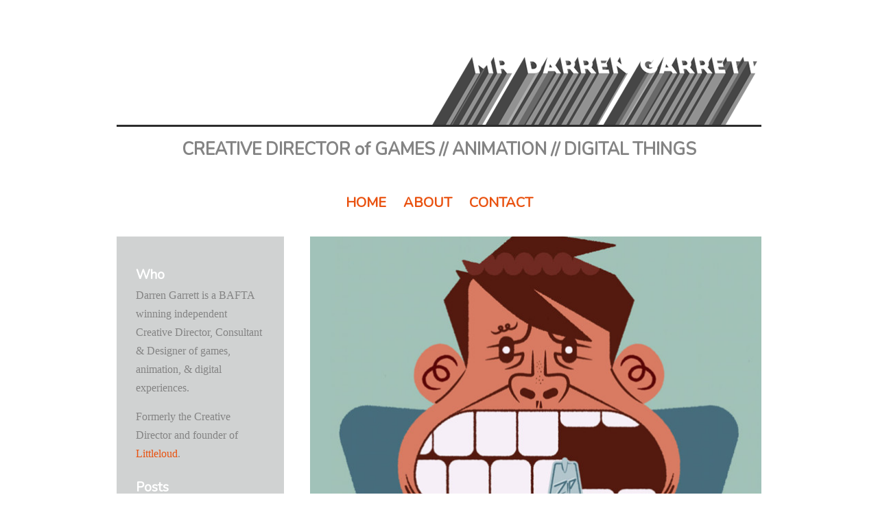

--- FILE ---
content_type: text/html; charset=UTF-8
request_url: http://mrdarrengarrett.com/sticksandstones/
body_size: 9925
content:
<!doctype html>
<!--[if lt IE 7 ]>
<html class="no-js ie6 oldie  left" lang="en-US" prefix="og: http://ogp.me/ns#">
<![endif]-->
<!--[if IE 7 ]>
<html class="no-js ie7 oldie  left" lang="en-US" prefix="og: http://ogp.me/ns#">
<![endif]-->
<!--[if IE 8 ]>
<html class="no-js ie8 oldie  left" lang="en-US" prefix="og: http://ogp.me/ns#">
<![endif]-->
<!--[if IE 9 ]>
<html class="no-js ie9  left" lang="en-US" prefix="og: http://ogp.me/ns#">
<![endif]-->
<!--[if gt IE 8]><!-->
<html class="no-js  left" lang="en-US" prefix="og: http://ogp.me/ns#">
<!--<![endif]-->
<head>
<title>Sticks and Stones | MR DARREN GARRETTMR DARREN GARRETT</title>
<meta name="description" content="Sticks and Stones" />
<meta charset="UTF-8" />
	<link rel="profile" href="http://gmpg.org/xfn/11" />
	<link rel="icon" type="image/png" href="http://mrdarrengarrett.com/wp-content/themes/moustachey/favicon.png" />
	<link rel="apple-touch-icon-precomposed" href="http://mrdarrengarrett.com/wp-content/themes/moustachey/apple-touch-icon-precomposed.png" />
	<link rel="pingback" href="http://mrdarrengarrett.com/xmlrpc.php" />
	<meta name="viewport" content="width=device-width, initial-scale=1, minimum-scale=1">

<script>
  var _gaq = _gaq || [];
  _gaq.push(['_setAccount', 'UA-48163325-1']);
  _gaq.push(['_trackPageview']);

  (function() {
    var ga = document.createElement('script'); ga.type = 'text/javascript'; ga.async = true;
    ga.src = ('https:' == document.location.protocol ? 'https://ssl' : 'http://www') + '.google-analytics.com/ga.js';
    var s = document.getElementsByTagName('script')[0]; s.parentNode.insertBefore(ga, s);
  })();
</script>

<!-- This site is optimized with the Yoast SEO plugin v7.1 - https://yoast.com/wordpress/plugins/seo/ -->
<meta name="description" content="Writing on games, animation, &amp; digital creativity from BAFTA winning Creative Director Darren Garrett."/>
<link rel="canonical" href="http://mrdarrengarrett.com/sticksandstones/" />
<meta property="og:locale" content="en_US" />
<meta property="og:type" content="article" />
<meta property="og:title" content="Sticks and Stones | MR DARREN GARRETT" />
<meta property="og:description" content="Writing on games, animation, &amp; digital creativity from BAFTA winning Creative Director Darren Garrett." />
<meta property="og:url" content="http://mrdarrengarrett.com/sticksandstones/" />
<meta property="og:site_name" content="MR DARREN GARRETT" />
<meta property="article:tag" content="bullying" />
<meta property="article:tag" content="education" />
<meta property="article:tag" content="games" />
<meta property="article:tag" content="littleloud" />
<meta property="article:section" content="games" />
<meta property="article:published_time" content="2014-04-19T12:50:45+00:00" />
<meta property="article:modified_time" content="2018-03-23T11:02:19+00:00" />
<meta property="og:updated_time" content="2018-03-23T11:02:19+00:00" />
<meta property="og:image" content="http://mrdarrengarrett.com/wp-content/uploads/2015/02/sticks_and_stones_header.jpg" />
<meta property="og:image:width" content="860" />
<meta property="og:image:height" content="605" />
<!-- / Yoast SEO plugin. -->

<link rel='dns-prefetch' href='//s.w.org' />
<link rel="alternate" type="application/rss+xml" title="MR DARREN GARRETT &raquo; Feed" href="http://mrdarrengarrett.com/feed/" />
<link rel="alternate" type="application/rss+xml" title="MR DARREN GARRETT &raquo; Comments Feed" href="http://mrdarrengarrett.com/comments/feed/" />
<link rel="alternate" type="application/rss+xml" title="MR DARREN GARRETT &raquo; Sticks and Stones Comments Feed" href="http://mrdarrengarrett.com/sticksandstones/feed/" />
		<script type="text/javascript">
			window._wpemojiSettings = {"baseUrl":"https:\/\/s.w.org\/images\/core\/emoji\/11\/72x72\/","ext":".png","svgUrl":"https:\/\/s.w.org\/images\/core\/emoji\/11\/svg\/","svgExt":".svg","source":{"concatemoji":"http:\/\/mrdarrengarrett.com\/wp-includes\/js\/wp-emoji-release.min.js?ver=4.9.26"}};
			!function(e,a,t){var n,r,o,i=a.createElement("canvas"),p=i.getContext&&i.getContext("2d");function s(e,t){var a=String.fromCharCode;p.clearRect(0,0,i.width,i.height),p.fillText(a.apply(this,e),0,0);e=i.toDataURL();return p.clearRect(0,0,i.width,i.height),p.fillText(a.apply(this,t),0,0),e===i.toDataURL()}function c(e){var t=a.createElement("script");t.src=e,t.defer=t.type="text/javascript",a.getElementsByTagName("head")[0].appendChild(t)}for(o=Array("flag","emoji"),t.supports={everything:!0,everythingExceptFlag:!0},r=0;r<o.length;r++)t.supports[o[r]]=function(e){if(!p||!p.fillText)return!1;switch(p.textBaseline="top",p.font="600 32px Arial",e){case"flag":return s([55356,56826,55356,56819],[55356,56826,8203,55356,56819])?!1:!s([55356,57332,56128,56423,56128,56418,56128,56421,56128,56430,56128,56423,56128,56447],[55356,57332,8203,56128,56423,8203,56128,56418,8203,56128,56421,8203,56128,56430,8203,56128,56423,8203,56128,56447]);case"emoji":return!s([55358,56760,9792,65039],[55358,56760,8203,9792,65039])}return!1}(o[r]),t.supports.everything=t.supports.everything&&t.supports[o[r]],"flag"!==o[r]&&(t.supports.everythingExceptFlag=t.supports.everythingExceptFlag&&t.supports[o[r]]);t.supports.everythingExceptFlag=t.supports.everythingExceptFlag&&!t.supports.flag,t.DOMReady=!1,t.readyCallback=function(){t.DOMReady=!0},t.supports.everything||(n=function(){t.readyCallback()},a.addEventListener?(a.addEventListener("DOMContentLoaded",n,!1),e.addEventListener("load",n,!1)):(e.attachEvent("onload",n),a.attachEvent("onreadystatechange",function(){"complete"===a.readyState&&t.readyCallback()})),(n=t.source||{}).concatemoji?c(n.concatemoji):n.wpemoji&&n.twemoji&&(c(n.twemoji),c(n.wpemoji)))}(window,document,window._wpemojiSettings);
		</script>
		<style type="text/css">
img.wp-smiley,
img.emoji {
	display: inline !important;
	border: none !important;
	box-shadow: none !important;
	height: 1em !important;
	width: 1em !important;
	margin: 0 .07em !important;
	vertical-align: -0.1em !important;
	background: none !important;
	padding: 0 !important;
}
</style>
<link rel='stylesheet' id='simplyInstagram-css'  href='http://mrdarrengarrett.com/wp-content/plugins/simply-instagram/css/simply-instagram.css?ver=3' type='text/css' media='all' />
<link rel='stylesheet' id='prettyPhoto-css'  href='http://mrdarrengarrett.com/wp-content/plugins/simply-instagram/css/simply-instagram-prettyPhoto.css?ver=3.1.6' type='text/css' media='all' />
<link rel='stylesheet' id='tooltipster-css'  href='http://mrdarrengarrett.com/wp-content/plugins/simply-instagram/css/tooltipster.css?ver=3.0.0' type='text/css' media='all' />
<link rel='stylesheet' id='atfi-css'  href='http://mrdarrengarrett.com/wp-content/plugins/advanced-twitter-feed-integration/css/styles.css' type='text/css' media='all' />
<link rel='stylesheet' id='mtw-style-css'  href='http://mrdarrengarrett.com/wp-content/plugins/my-twitter-widget/css/mtw-style.css?ver=4.9.26' type='text/css' media='all' />
<link rel='stylesheet' id='meanthemes-css'  href='http://mrdarrengarrett.com/wp-content/themes/moustachey/style.css?ver=1.3.5' type='text/css' media='screen' />
<link rel='stylesheet' id='print-css'  href='http://mrdarrengarrett.com/wp-content/themes/moustachey/print.css?ver=1.3.5' type='text/css' media='print' />
<link rel='stylesheet' id='custom-style-css'  href='http://mrdarrengarrett.com/wp-content/themes/moustachey/framework/meanthemes-options.php?ver=20121030' type='text/css' media='all' />
<link rel='stylesheet' id='PI_stt_front-css'  href='http://mrdarrengarrett.com/wp-content/plugins/simple-twitter-tweets/css/stt.min.css?ver=4.9.26' type='text/css' media='all' />
<script type='text/javascript' src='http://mrdarrengarrett.com/wp-includes/js/jquery/jquery.js?ver=1.12.4'></script>
<script type='text/javascript' src='http://mrdarrengarrett.com/wp-includes/js/jquery/jquery-migrate.min.js?ver=1.4.1'></script>
<script type='text/javascript' src='http://mrdarrengarrett.com/wp-content/plugins/simply-instagram/js/jquery.tooltipster.min.js?ver=3.0.0'></script>
<script type='text/javascript' src='http://mrdarrengarrett.com/wp-content/plugins/simply-instagram/js/simply-instagram-jquery.prettyPhoto.js?ver=3.1.6'></script>
<link rel='https://api.w.org/' href='http://mrdarrengarrett.com/wp-json/' />
<link rel="EditURI" type="application/rsd+xml" title="RSD" href="http://mrdarrengarrett.com/xmlrpc.php?rsd" />
<link rel="wlwmanifest" type="application/wlwmanifest+xml" href="http://mrdarrengarrett.com/wp-includes/wlwmanifest.xml" /> 
<meta name="generator" content="WordPress 4.9.26" />
<link rel='shortlink' href='http://mrdarrengarrett.com/?p=229' />
<link rel="alternate" type="application/json+oembed" href="http://mrdarrengarrett.com/wp-json/oembed/1.0/embed?url=http%3A%2F%2Fmrdarrengarrett.com%2Fsticksandstones%2F" />
<link rel="alternate" type="text/xml+oembed" href="http://mrdarrengarrett.com/wp-json/oembed/1.0/embed?url=http%3A%2F%2Fmrdarrengarrett.com%2Fsticksandstones%2F&#038;format=xml" />
<style type="text/css"></style>		<meta http-equiv="X-UA-Compatible" content="IE=8" />
		
		<!-- BEGIN SimplyInstagram IE -->
		<!-- [if IE 9]>
		<style type="text/css">		
		.comment-profile{margin:2px;width:45px;float:left}
		.comment-profile img{vertical-align:top}
		.comment-holder{top:0;width:200px;float:left!important}
		.comments-holder{width:210px;float:left}
		</style>
		<![endif]-->
		<!-- END SimplyInstagram IE -->
		
		<!--[if lt IE 9]><script src="http://html5shim.googlecode.com/svn/trunk/html5.js"></script><![endif]--></head>
<body class="post-template-default single single-post postid-229 single-format-standard" id="top">
<div id="block-wrapper">
	<div id="content-wrapper">
		<header>
			<div class="wrapper">
					<div class="logo">
											<span class="strap-enabled">
																												<span class="site-title">
									<a href="http://mrdarrengarrett.com/" title="Go to Home">
																			<img src="http://mrdarrengarrett.com/wp-content/uploads/2015/02/header_33.png" class="standard" alt=" "  />																			</a>
									</span>
																												<span class="strap">CREATIVE DIRECTOR of GAMES // ANIMATION // DIGITAL THINGS</span>
																			</span>
											</div><!-- /logo -->
				<nav>
					<ul id="menu-menu-1" class=""><li id="menu-item-124" class="menu-item menu-item-type-custom menu-item-object-custom menu-item-home menu-item-124"><a href="http://mrdarrengarrett.com/">HOME</a></li>
<li id="menu-item-125" class="menu-item menu-item-type-post_type menu-item-object-page menu-item-125"><a href="http://mrdarrengarrett.com/about/">ABOUT</a></li>
<li id="menu-item-158" class="menu-item menu-item-type-post_type menu-item-object-page menu-item-158"><a href="http://mrdarrengarrett.com/contact/">CONTACT</a></li>
</ul>				</nav><!-- /nav -->
			</div>
		</header><!-- /header -->
		<div class="gutter">

<section class="wrapper main">
			<div class="content">
			    <article role="main" class="content blog-single" id="post-229">

			          
																					<span class="post-thumb">									<img width="660" height="464" src="http://mrdarrengarrett.com/wp-content/uploads/2015/02/sticks_and_stones_header-660x464.jpg" class="attachment-single-thumb size-single-thumb wp-post-image" alt="" srcset="http://mrdarrengarrett.com/wp-content/uploads/2015/02/sticks_and_stones_header-660x464.jpg 660w, http://mrdarrengarrett.com/wp-content/uploads/2015/02/sticks_and_stones_header-300x211.jpg 300w, http://mrdarrengarrett.com/wp-content/uploads/2015/02/sticks_and_stones_header-330x232.jpg 330w, http://mrdarrengarrett.com/wp-content/uploads/2015/02/sticks_and_stones_header.jpg 860w" sizes="(max-width: 660px) 100vw, 660px" />								</span>
																					<div class="hgroup single-hold">

									       <h1>Sticks and Stones</h1>

								   <div class="meta">
								   		<p><time class="time" datetime="2014-04-19 " >								   			19/04/2014								   		</time>
								   										   										   		 | 								   		<span class="comment"><a href="http://mrdarrengarrett.com/sticksandstones/#respond">0 Comments</a>								   										   		</p>

							   	  </div>

							 </div>

						<div class="single-hold">
							<h4><strong>A friend of mine once told me the story of his turbulent schooldays, of how he was expelled from school before being eventually being sent to a private school as a final resort to save his education. This worked to a certain extent but as the new boy on the block, he was bullied extensively.</strong></h4>
<p>&nbsp;</p>
<p>It sounded like he had a terrible time, so I asked how he dealt with it. His related how he tried various approaches, (fighting back, keeping a low profile), but his role as victim only stopped when he started picking on the next new arrival. At this point the bullying stopped. The bullied had become the bully.</p>
<p>It was this story that I had in my mind when we started Sticks and Stones, the last game from my previous studio, Littleloud. Some of the games we made were put under the banner of educational games, and were sometimes filled under the heading ‘serious games’. That’s not a label I particularly like (we don’t have a serious books section in Waterstones, or have a genre classification for serious films). I understand the <i>need</i> for that label, much as comics span the term ‘graphic novel’ in the eighties, it’s helps the casual viewer understand that there may be something different from what their pre-conceived notion of what a game is. I prefer to think that we made games that happened to be about something. And were, you know, fun. Sticks and Stones was no different. Here’s what it’s about.</p>
<p>It’s a game about bullying.</p>
<p>It’s not a game about bullies.</p>
<p>&nbsp;</p>
<p><img class="aligncenter size-full wp-image-233" src="http://mrdarrengarrett.com/wp-content/uploads/2015/02/1_sticks_and_stones_goth.png" alt="1_sticks_and_stones_goth" width="870" height="490" srcset="http://mrdarrengarrett.com/wp-content/uploads/2015/02/1_sticks_and_stones_goth.png 870w, http://mrdarrengarrett.com/wp-content/uploads/2015/02/1_sticks_and_stones_goth-300x169.png 300w, http://mrdarrengarrett.com/wp-content/uploads/2015/02/1_sticks_and_stones_goth-660x372.png 660w, http://mrdarrengarrett.com/wp-content/uploads/2015/02/1_sticks_and_stones_goth-330x186.png 330w" sizes="(max-width: 870px) 100vw, 870px" /></p>
<p><em> Our little Goth prototyping the 2D/3D style</em></p>
<p>&nbsp;</p>
<p>Sticks and Stones was originally commissioned by Channel 4 Education in 2012. The original brief was they wanted something that involved micro/mini games, that was about bullying, and  that it could work well on mobile. In the game you play as one of four new students at Northshore Academy. As the new kids you start the year at the bottom of the social ladder. The only way to gain the ladder is to gain Kudos by playing mini games and by moving along the game board towards the end of the school year.</p>
<p>If games are systems, and subjects lend themselves to games as they are a system, the school social system has the potential to be one of the most tricky to navigate. In all small games like this we couldn’t explore it all, so the journey of the characters became more akin to a fable. We would take the players and characters along a short journey and leave them with something to think about at the end of the experience. As with Sweatshop we wanted the player to think about their own decisions within the game as they played through.</p>
<p>First we had to move beyond the traditional view of the school bully, which has moved on from the days of Gripper Stebson (<a href="http://www.scotsman.com/news/racist-and-bully-meet-david-cameron-s-role-model-gripper-stebson-1-817883" target="_blank">although some still hold him in high regard</a>). An early conversation with our consultant, <a href="http://www.jamesdawsonbooks.com" target="_blank">James Dawson</a> (an ex- teacher specialising in <a href="http://en.wikipedia.org/wiki/Personal,_Social_and_Health_Education" target="_blank">PSHCE </a>&amp; behaviour, now a writer), informed us that schools avoid focussing on the individual and looks instead at bullying behaviour.</p>
<p>The thinking behind this is, besides not tarring and child with the label of bully, is that it’s something that all people are capable of in certain situations. People who may not label themselves as a stereotypical bully. Also the concept of bullying is not confined to childhood. It’s something that can follow you through school, right into the workplace. Even our <a href="http://www.huffingtonpost.co.uk/2013/05/02/bbc-bullying-new-report-reveals-strong-undercurrent-of-fear_n_3200286.html" target="_blank">biggest institutions</a> aren’t immune. And while we’re in the area gaming has it on numerous <a href="http://www.polygon.com/2013/8/15/4622252/plague-of-game-dev-harassment-erodes-industry-spurs-support-groups" target="_blank">fronts</a>.</p>
<p>&nbsp;</p>
<p><img class="aligncenter size-full wp-image-237" src="http://mrdarrengarrett.com/wp-content/uploads/2015/02/sticks_and_stones_mini-game-art.png" alt="sticks_and_stones_mini-game-art" width="860" height="570" srcset="http://mrdarrengarrett.com/wp-content/uploads/2015/02/sticks_and_stones_mini-game-art.png 860w, http://mrdarrengarrett.com/wp-content/uploads/2015/02/sticks_and_stones_mini-game-art-300x199.png 300w, http://mrdarrengarrett.com/wp-content/uploads/2015/02/sticks_and_stones_mini-game-art-660x437.png 660w, http://mrdarrengarrett.com/wp-content/uploads/2015/02/sticks_and_stones_mini-game-art-330x219.png 330w" sizes="(max-width: 860px) 100vw, 860px" /></p>
<p><em>Art assets from one mini-game including a Chachapoyan  fertility idol</em></p>
<p>&nbsp;</p>
<p>Trying to develop a story through micro games is difficult though (a good example of where it works well is Anna Anthropy’s <a href="http://auntiepixelante.com/?p=1515" target="_blank">dys4ia</a>). Also developing mini-games is a more taxing approach than you might think. Instead of making one game and iterating on that, you’re making multiple games and trying to make them ALL good. So while the mini-games are aimed at the different roles of bullying and victim, they are framed by a larger story of characters moving round a game board and a scoring system to reflect the player’s social standing. This board was prototyped and played on paper as were the initial mini-game designs.</p>
<p>&nbsp;</p>
<p><a href="http://mrdarrengarrett.com/wp-content/uploads/2015/02/sticks-and-stones-post-it-notes.jpg"><img class="aligncenter size-full wp-image-238" src="http://mrdarrengarrett.com/wp-content/uploads/2015/02/sticks-and-stones-post-it-notes.jpg" alt="sticks-and-stones-post-it-notes" width="1066" height="886" srcset="http://mrdarrengarrett.com/wp-content/uploads/2015/02/sticks-and-stones-post-it-notes.jpg 1066w, http://mrdarrengarrett.com/wp-content/uploads/2015/02/sticks-and-stones-post-it-notes-300x249.jpg 300w, http://mrdarrengarrett.com/wp-content/uploads/2015/02/sticks-and-stones-post-it-notes-1024x851.jpg 1024w, http://mrdarrengarrett.com/wp-content/uploads/2015/02/sticks-and-stones-post-it-notes-660x549.jpg 660w, http://mrdarrengarrett.com/wp-content/uploads/2015/02/sticks-and-stones-post-it-notes-940x781.jpg 940w, http://mrdarrengarrett.com/wp-content/uploads/2015/02/sticks-and-stones-post-it-notes-330x274.jpg 330w" sizes="(max-width: 1066px) 100vw, 1066px" /></a></p>
<p><em>Post-its ideas, including the unmade Nipple Cripple</em></p>
<p>&nbsp;</p>
<p>We threw down quick ideas on post-its and from these we discussed which ones to take forward as a design. Paper designs were then made and from those we chose which ones to take forward to the main game.</p>
<p>&nbsp;</p>
<p><img class="aligncenter size-full wp-image-239" src="http://mrdarrengarrett.com/wp-content/uploads/2015/02/sticks-and-stones-school-bullying.jpg" alt="sticks-and-stones-school-bullying" width="808" height="632" srcset="http://mrdarrengarrett.com/wp-content/uploads/2015/02/sticks-and-stones-school-bullying.jpg 808w, http://mrdarrengarrett.com/wp-content/uploads/2015/02/sticks-and-stones-school-bullying-300x235.jpg 300w, http://mrdarrengarrett.com/wp-content/uploads/2015/02/sticks-and-stones-school-bullying-660x516.jpg 660w, http://mrdarrengarrett.com/wp-content/uploads/2015/02/sticks-and-stones-school-bullying-330x258.jpg 330w" sizes="(max-width: 808px) 100vw, 808px" /></p>
<p><em>Ideas from the school had a fairly even mix between wedgies, bully and victim games</em></p>
<p>&nbsp;</p>
<p>As part of this design process we also went to our audience by contacting a local Brighton school and asked them what they thought  about bullying. Rather than go in directly to question their experiences, we asked them to think about how these thoughts would translate into a game. As well as the more ‘traditional’ methods in some of the ideas (we got quite a few heads down toilets), it was clear that technology was something they thought about a lot.</p>
<p>&nbsp;</p>
<p><a href="http://mrdarrengarrett.com/wp-content/uploads/2015/02/sticks_and_stones_get_invisible.jpg"><img class="aligncenter size-full wp-image-241" src="http://mrdarrengarrett.com/wp-content/uploads/2015/02/sticks_and_stones_get_invisible.jpg" alt="sticks_and_stones_get_invisible" width="860" height="608" srcset="http://mrdarrengarrett.com/wp-content/uploads/2015/02/sticks_and_stones_get_invisible.jpg 860w, http://mrdarrengarrett.com/wp-content/uploads/2015/02/sticks_and_stones_get_invisible-300x212.jpg 300w, http://mrdarrengarrett.com/wp-content/uploads/2015/02/sticks_and_stones_get_invisible-660x467.jpg 660w, http://mrdarrengarrett.com/wp-content/uploads/2015/02/sticks_and_stones_get_invisible-330x233.jpg 330w" sizes="(max-width: 860px) 100vw, 860px" /></a></p>
<p><em>Designs for an unmade mini game</em></p>
<p>&nbsp;</p>
<p>In September of that year a small team of us pulled apart the board so we could put it all back together. Gone was the circular board, and in was the the side on view. More than just a visual change this meant the journey could take place as we originally intended over four school terms, each one in a different season. We also added different pathways through the board to add choices of high and low risk.<br />
<a href="http://mrdarrengarrett.com/wp-content/uploads/2015/02/1_sticks_and_stones_goth.png"><br />
</a><a href="http://mrdarrengarrett.com/wp-content/uploads/2015/02/3_sticks_and_stones_first-board.png"><img class="aligncenter size-full wp-image-244" src="http://mrdarrengarrett.com/wp-content/uploads/2015/02/3_sticks_and_stones_first-board.png" alt="3_sticks_and_stones_first board" width="1024" height="626" srcset="http://mrdarrengarrett.com/wp-content/uploads/2015/02/3_sticks_and_stones_first-board.png 1024w, http://mrdarrengarrett.com/wp-content/uploads/2015/02/3_sticks_and_stones_first-board-300x183.png 300w, http://mrdarrengarrett.com/wp-content/uploads/2015/02/3_sticks_and_stones_first-board-660x403.png 660w, http://mrdarrengarrett.com/wp-content/uploads/2015/02/3_sticks_and_stones_first-board-940x575.png 940w, http://mrdarrengarrett.com/wp-content/uploads/2015/02/3_sticks_and_stones_first-board-330x202.png 330w" sizes="(max-width: 1024px) 100vw, 1024px" /></a></p>
<p><em>The circular board as it was in the first version of Sticks and Stones </em></p>
<p>&nbsp;</p>
<p>Although the temptation was to add more mini-games and other functionality it all came down to making what we had <em>better</em>. And that was what we had. The first version was good. The second version was better.</p>
<p>&nbsp;</p>
<p><a href="http://mrdarrengarrett.com/wp-content/uploads/2015/02/littleloud-sticks-and-stones-4.jpg"><img class="aligncenter size-full wp-image-245" src="http://mrdarrengarrett.com/wp-content/uploads/2015/02/littleloud-sticks-and-stones-4.jpg" alt="littleloud-sticks-and-stones-4" width="860" height="645" srcset="http://mrdarrengarrett.com/wp-content/uploads/2015/02/littleloud-sticks-and-stones-4.jpg 860w, http://mrdarrengarrett.com/wp-content/uploads/2015/02/littleloud-sticks-and-stones-4-300x225.jpg 300w, http://mrdarrengarrett.com/wp-content/uploads/2015/02/littleloud-sticks-and-stones-4-660x495.jpg 660w, http://mrdarrengarrett.com/wp-content/uploads/2015/02/littleloud-sticks-and-stones-4-330x248.jpg 330w" sizes="(max-width: 860px) 100vw, 860px" /></a> <a href="http://mrdarrengarrett.com/wp-content/uploads/2015/02/littleloud-sticks-and-stones-10.jpg"><img class="aligncenter size-full wp-image-246" src="http://mrdarrengarrett.com/wp-content/uploads/2015/02/littleloud-sticks-and-stones-10.jpg" alt="littleloud-sticks-and-stones-10" width="860" height="645" srcset="http://mrdarrengarrett.com/wp-content/uploads/2015/02/littleloud-sticks-and-stones-10.jpg 860w, http://mrdarrengarrett.com/wp-content/uploads/2015/02/littleloud-sticks-and-stones-10-300x225.jpg 300w, http://mrdarrengarrett.com/wp-content/uploads/2015/02/littleloud-sticks-and-stones-10-660x495.jpg 660w, http://mrdarrengarrett.com/wp-content/uploads/2015/02/littleloud-sticks-and-stones-10-330x248.jpg 330w" sizes="(max-width: 860px) 100vw, 860px" /></a></p>
<p><em>The all new improved board that moves through the seasons and school year</em></p>
<p>&nbsp;</p>
<p>As with Sweatshop it’s not a game with a strict agenda. There’s no single solution to bullying, but what Sticks aims to do is to make the player think about the times they have been victim, and maybe perpetrator. Anyway, it’s out. It’s totally free. Go and play it. There’s absolutely no promotion, PR support or marketing budget for the project, so if you like what you see spread the word.</p>
<p><strong><strong> </strong></strong></p>
<p><em>Sticks and Stones on the <a href="https://itunes.apple.com/gb/app/sticks-and-stones/id743676903?mt=8" target="_blank">App Store</a>.</em></p>
<p><em>Sticks and Stones on <a href="http://littleloud.com/work/sticksandstones/" target="_blank">Littleloud.com</a>.</em></p>
<p><em>A set of images on <a href="https://www.flickr.com/photos/littleloud/sets/72157638423364116/" target="_blank">Flickr</a>.</em></p>
<p>&nbsp;</p>
							<div class="meta">
								<p class="tag"><a href="http://mrdarrengarrett.com/category/games/" rel="category tag">games</a>, <a href="http://mrdarrengarrett.com/category/projects/" rel="category tag">projects</a>, <a href="http://mrdarrengarrett.com/category/work/" rel="category tag">work</a></p>
															<p class="tag-mini"><a href="http://mrdarrengarrett.com/tag/bullying/" rel="tag">bullying</a>, <a href="http://mrdarrengarrett.com/tag/education/" rel="tag">education</a>, <a href="http://mrdarrengarrett.com/tag/games/" rel="tag">games</a>, <a href="http://mrdarrengarrett.com/tag/littleloud/" rel="tag">littleloud</a></p>
							
																										              		<p class="post-share">
							              			Share on:													<a target="blank" title="Sticks and Stones" href="http://twitter.com/home?status=Sticks and Stones - http://mrdarrengarrett.com/sticksandstones/" onclick="window.open('http://twitter.com/home?status=Sticks and Stones - http://mrdarrengarrett.com/sticksandstones/','twitter','width=450,height=300,left='+(screen.availWidth/2-375)+',top='+(screen.availHeight/2-150)+'');return false;" class="share-twitter">Twitter</a>

													 -
													<a onclick="window.open('https://plus.google.com/share?url=http://mrdarrengarrett.com/sticksandstones/','gplusshare','width=450,height=300,left='+(screen.availWidth/2-375)+',top='+(screen.availHeight/2-150)+'');return false;" href="https://plus.google.com/share?url=http://mrdarrengarrett.com/sticksandstones/" class="share-google">Google+</a>

													 -
													<a target="blank" title="Sticks and Stones" href="http://www.facebook.com/share.php?u=http://mrdarrengarrett.com/sticksandstones/" onclick="window.open('http://www.facebook.com/share.php?u=http://mrdarrengarrett.com/sticksandstones/','facebook','width=450,height=300,left='+(screen.availWidth/2-375)+',top='+(screen.availHeight/2-150)+'');return false;" class="share-facebook">Facebook</a>

													-
													<a href="http://pinterest.com/pin/create/button/?url=http://mrdarrengarrett.com/sticksandstones/&amp;media=http://mrdarrengarrett.com/wp-content/uploads/2015/02/sticks_and_stones_header-660x464.jpg&amp;description=Sticks+and+Stones" target="_blank" class="share-pinterest">Pinterest</a>
												</p>
																			              							</div>

						</div>

			         
						
			        
			        			        				        
			        	    <div class="comment-system ">
	    <aside class="comments">
		<p class="nocomments">Comments are closed.</p>
</div>	

					</article>
					<div class="navigation">
					    <div class="nav-previous"><a href="http://mrdarrengarrett.com/using-games-to-provoke-thought-and-learning/" rel="prev">&lt; Prev.</a></div>
					    <div class="nav-next"><a href="http://mrdarrengarrett.com/periodic-table-of-storytelling/" rel="next">Next &gt;</a></div>
					</div>
				</div>
									<div class="sidebar">
							<h5>Who</h5>			<div class="textwidget"><p>Darren Garrett is a BAFTA winning independent Creative Director, Consultant &#038; Designer of games, animation, &#038; digital experiences. </p>
<p>Formerly the Creative Director and founder of <a href="http://www.littleloud.com">Littleloud</a>.</p>
</div>
						<h5>Posts</h5>		<ul>
											<li>
					<a href="http://mrdarrengarrett.com/american-interior/">American Interior: 100 Unread Messages</a>
									</li>
											<li>
					<a href="http://mrdarrengarrett.com/on_failure/">Failure? What failure?</a>
									</li>
											<li>
					<a href="http://mrdarrengarrett.com/periodic-table-of-storytelling/">The Periodic Table of Storytelling</a>
									</li>
											<li>
					<a href="http://mrdarrengarrett.com/sticksandstones/">Sticks and Stones</a>
									</li>
											<li>
					<a href="http://mrdarrengarrett.com/using-games-to-provoke-thought-and-learning/">Nesta: Using games to provoke thought and learning</a>
									</li>
					</ul>
		<h5>Archives</h5>		<ul>
			<li><a href='http://mrdarrengarrett.com/2015/02/'>February 2015</a></li>
	<li><a href='http://mrdarrengarrett.com/2014/09/'>September 2014</a></li>
	<li><a href='http://mrdarrengarrett.com/2014/06/'>June 2014</a></li>
	<li><a href='http://mrdarrengarrett.com/2014/04/'>April 2014</a></li>
	<li><a href='http://mrdarrengarrett.com/2014/03/'>March 2014</a></li>
	<li><a href='http://mrdarrengarrett.com/2014/02/'>February 2014</a></li>
		</ul>
		<h5>Categories</h5>		<ul>
	<li class="cat-item cat-item-15"><a href="http://mrdarrengarrett.com/category/articles/" >articles</a> (2)
</li>
	<li class="cat-item cat-item-18"><a href="http://mrdarrengarrett.com/category/games/" >games</a> (1)
</li>
	<li class="cat-item cat-item-20"><a href="http://mrdarrengarrett.com/category/links/" >links</a> (1)
</li>
	<li class="cat-item cat-item-8"><a href="http://mrdarrengarrett.com/category/projects/" >projects</a> (3)
</li>
	<li class="cat-item cat-item-7"><a href="http://mrdarrengarrett.com/category/updates/" >updates</a> (2)
</li>
	<li class="cat-item cat-item-6"><a href="http://mrdarrengarrett.com/category/work/" >work</a> (2)
</li>
		</ul>
<h5>SEARCH</h5><form role="search" method="get" id="searchform" action="http://mrdarrengarrett.com/">
    <div>
        <input type="text" value="" name="s" id="s" />
    	<input type="submit" id="searchsubmit" value="Search" />
    </div>
</form>
					</div>
				
		    </section>





</div>
<footer>
	<div class="wrapper">


	<div class="widgets widgets-on">




													              <div class="footer-widget">                  <h5>Twitter</h5>							<div class="tweets tw3">

								<ul class="tweet_list">

								
																			<li class="twitter-avatar"><img src="" alt="Darren Garrett" />Darren Garrett</li>
										<li class="tweet_first tweet_odd">

									
										<span class="tweet_text"></span>
										<span class="tweet_timestamp"><a href="http://twitter.com/mrdarrengarrett/status/">56 years ago</a></span>



										<script type="text/javascript" src="//platform.twitter.com/widgets.js"></script>
										<p class="tweet_intents"><a href="https://twitter.com/intent/tweet?in_reply_to=">Reply</a> /
										<a href="https://twitter.com/intent/retweet?tweet_id=">Retweet</a> /
										<a href="https://twitter.com/intent/favorite?tweet_id=">Favorite</a></p>

									</li>

																</ul>

								</div>


															<a class="follow" href="https://twitter.com/mrdarrengarrett">follow @mrdarrengarrett</a>
							
              </div>        		<div class="footer-widget">		<h5>Recent Posts</h5>		<ul>
											<li>
					<a href="http://mrdarrengarrett.com/american-interior/">American Interior: 100 Unread Messages</a>
									</li>
											<li>
					<a href="http://mrdarrengarrett.com/on_failure/">Failure? What failure?</a>
									</li>
											<li>
					<a href="http://mrdarrengarrett.com/periodic-table-of-storytelling/">The Periodic Table of Storytelling</a>
									</li>
											<li>
					<a href="http://mrdarrengarrett.com/sticksandstones/">Sticks and Stones</a>
									</li>
											<li>
					<a href="http://mrdarrengarrett.com/using-games-to-provoke-thought-and-learning/">Nesta: Using games to provoke thought and learning</a>
									</li>
					</ul>
		</div>						
			</div>


	<p class="right"></p>
	 	<p class="right"><a href="mailto:darren@popogami.com" title="Contact us by email">darren@popogami.com</a></p>
	<small class="right">&copy; 2026 MR DARREN GARRETT.</small>
			<div class="the-contact social-white">
			<div class="social-links">
				<a class="social twitter" href="https://www.twitter.com/MrDarrenGarrett" title="Twitter"><span>Twitter</span></a>																<a class="social linkedin" href="http://uk.linkedin.com/in/darrengarrett/" title="Linked In"><span>Linked In</span></a>								<a class="social vimeo" href="http://vimeo.com/littleloud/" title="Vimeo"><span>Vimeo</span></a>								<a class="social pinterest" href="http://www.pinterest.com/darrengarrett/" title="Pinterest"><span>Pinterest</span></a>												<a class="social instagram" href="http://instagram.com/mrdarrengarrett" title="Instagram"><span>Instagram</span></a>															</div>
		</div>
		
	</div>
</footer>

</div>
</div>




<script>
jQuery(document).ready(function () {
 //
 // Truncate links
 //
 if( jQuery('body').hasClass("mobile") ) {
 	jQuery('.comment-text a').truncate({
 					width: '150',
 					after: '&hellip;',
 					center: false,
 					addtitle: true,
 				});
 } else {
 	jQuery('.comment-text a').truncate({
 					width: '500',
 					after: '&hellip;',
 					center: false,
 					addtitle: true,
 				});
 }
});
</script>

<script type='text/javascript' src='http://mrdarrengarrett.com/wp-includes/js/comment-reply.min.js?ver=4.9.26'></script>
<script type='text/javascript' src='http://mrdarrengarrett.com/wp-content/themes/moustachey/assets/js/plugins/jquery.meanmenu.min.js?ver=2.0.8'></script>
<script type='text/javascript' src='http://mrdarrengarrett.com/wp-content/themes/moustachey/assets/js/plugins/superfish.js?ver=1.3.5'></script>
<script type='text/javascript' src='http://mrdarrengarrett.com/wp-content/themes/moustachey/assets/js/plugins/supersubs.js?ver=1.3.5'></script>
<script type='text/javascript' src='http://mrdarrengarrett.com/wp-content/themes/moustachey/assets/js/plugins/jquery.validate.js?ver=1.3.5'></script>
<script type='text/javascript' src='http://mrdarrengarrett.com/wp-content/themes/moustachey/assets/js/plugins/jquery.fitvids.js?ver=1.1'></script>
<script type='text/javascript' src='http://mrdarrengarrett.com/wp-content/themes/moustachey/assets/js/plugins/jquery.flexslider-min.js?ver=1.3.5'></script>
<script type='text/javascript' src='http://mrdarrengarrett.com/wp-content/themes/moustachey/assets/js/plugins/jquery.jplayer.min.js?ver=1.3.5'></script>
<script type='text/javascript' src='http://mrdarrengarrett.com/wp-content/themes/moustachey/assets/js/plugins/jquery.truncate.min.js?ver=1.3.5'></script>
<script type='text/javascript' src='http://mrdarrengarrett.com/wp-includes/js/jquery/ui/core.min.js?ver=1.11.4'></script>
<script type='text/javascript' src='http://mrdarrengarrett.com/wp-includes/js/jquery/ui/widget.min.js?ver=1.11.4'></script>
<script type='text/javascript' src='http://mrdarrengarrett.com/wp-includes/js/jquery/ui/accordion.min.js?ver=1.11.4'></script>
<script type='text/javascript' src='http://mrdarrengarrett.com/wp-includes/js/jquery/ui/tabs.min.js?ver=1.11.4'></script>
<script type='text/javascript' src='http://mrdarrengarrett.com/wp-content/themes/moustachey/assets/js/meanthemes.min.js?ver=1.3.5'></script>
<script type='text/javascript' src='http://mrdarrengarrett.com/wp-includes/js/wp-embed.min.js?ver=4.9.26'></script>
</body>
</html>


--- FILE ---
content_type: text/css
request_url: http://mrdarrengarrett.com/wp-content/themes/moustachey/style.css?ver=1.3.5
body_size: 11561
content:
/* #######################################################################

	Theme Name: Moustachey
	Theme URI: http://www.meanthemes.com/theme/moustachey/
	Description: A blog with extra gusto: responsive for mobile, tablet and desktop
	Author: MeanThemes
	Author URI: http://meanthemes.com/
	License: GNU General Public License version 3.0
	License URI: http://www.gnu.org/licenses/gpl-3.0.html
	Version: 1.3.5
	Tags: dark, light, white, black, gray, one-column, two-columns, left-sidebar, right-sidebar, custom-background, custom-colors, custom-header, custom-menu, editor-style, featured-images, full-width-template, theme-options, translation-ready

########################################################################

	0.  CSS Reset, Font setup and Plugins
	1.	WordPress defaults
	2.	General Layout
	3.	Home Template
	4.	Standard Default Template
	5.	Single (Blog Article)
	6.	Portfolio
	7.	Archive
	8.	Contact
	9.	Typography & Text Colours
	10.	Shortcodes
	11.	Pesky Internet Explorer Fixes
	12.	Responsive Layer

/* #######################################################################

	0.  CSS Reset, Font setup and Plugins

####################################################################### */
html, body, div, span, object, iframe, h1, h2, h3, h4, h5, h6, p, blockquote, pre, abbr, address, cite, code, del, dfn, em, img, ins, kbd, q, samp, small, strong, sub, sup, var, b, i, dl, dt, dd, ol, ul, li, fieldset, form, label, legend, table, caption, tbody, tfoot, thead, tr, th, td, article, aside, canvas, details, figcaption, figure, footer, header, hgroup, menu, nav, section, summary, time, mark, audio, video {
  border: 0;
  font-size: 100%;
  font: inherit;
  vertical-align: baseline;
  margin: 0;
  padding: 0;
}

article, aside, details, figcaption, figure, footer, header, hgroup, menu, nav, section {
  display: block;
}

blockquote, q {
  quotes: none;
}

blockquote:before, blockquote:after, q:before, q:after {
  content: none;
}

ins {
  background-color: #ff9;
  color: #333;
  text-decoration: none;
}

mark {
  background-color: #ff9;
  color: #333;
  font-style: italic;
  font-weight: 700;
}

del {
  text-decoration: line-through;
}

abbr[title], dfn[title] {
  border-bottom: 1px dotted;
  cursor: help;
}

table {
  border-collapse: collapse;
  border-spacing: 0;
}

hr {
  display: block;
  height: 1px;
  border: 0;
  border-top: 1px solid #ccc;
  margin: 1em 0;
  padding: 0;
}

input, select {
  vertical-align: middle;
}

body {
  font: 13px/1.231 sans-serif;
}

select, input, textarea, button {
  font: 99% sans-serif;
}

pre, code, kbd, samp {
  font-family: monospace, sans-serif;
}

html {
  overflow-y: scroll;
}

a:hover, a:active {
  outline: none;
}

ul, ol {
  margin-left: 2em;
}

ol {
  list-style-type: decimal;
}

nav ul, nav li {
  list-style: none;
  list-style-image: none;
  margin: 0;
}

small {
  font-size: 85%;
}

strong, th {
  font-weight: 700;
}

td {
  vertical-align: top;
}

sub, sup {
  font-size: 75%;
  line-height: 0;
  position: relative;
}

sup {
  top: -.5em;
}

sub {
  bottom: -.25em;
}

pre {
  white-space: pre-wrap;
  word-wrap: break-word;
  padding: 1em;
}

textarea {
  overflow: auto;
}

.ie6 legend, .ie7 legend {
  margin-left: -7px;
}

input[type="checkbox"] {
  vertical-align: bottom;
}

.ie7 input[type="checkbox"] {
  vertical-align: baseline;
}

label, input[type="button"], input[type="submit"], input[type="image"], button {
  cursor: pointer;
}

button, input, select, textarea {
  margin: 0;
}

input:invalid, textarea:invalid {
  border-radius: 1px;
  -moz-box-shadow: 0 0 5px red;
  -webkit-box-shadow: 0 0 5px red;
  box-shadow: 0 0 5px red;
}

.no-boxshadow input:invalid, .no-boxshadow textarea:invalid {
  background-color: #f0dddd;
}

button {
  width: auto;
  overflow: visible;
}

.ie7 img {
  -ms-interpolation-mode: bicubic;
}

input[type="radio"], .ie6 input {
  vertical-align: text-bottom;
}

/* #######################################################################

	0.1 Plugin - Superfish

####################################################################### */
header nav ul ul {
  position: absolute;
  top: -999em;
  width: 12em;
  text-align: left;
  z-index: 3;
  background: #333;
  padding: 0.5em 1em;
  margin-top: 8px;
}

header nav ul ul li {
  width: 100%;
  float: left;
  display: block;
  line-height: 1em;
  margin: 0.25em 0;
}

header nav ul li:hover {
  visibility: inherit;
}

header nav ul li,
header nav ul a {
  position: relative;
}

header nav ul li:hover ul,
header nav ul li.sfHover ul {
  left: 0;
  top: 1.5em;
  z-index: 99;
}

header nav ul li:hover ul li ul,
header nav ul li.sfHover ul li ul {
  left: 13em;
}

header nav ul li:hover ul ul {
  left: 12em;
}

header nav ul li:hover li ul,
header nav ul li.sfHover li ul {
  top: -999em;
}

header nav ul li li:hover ul,
header nav ul li li.sfHover ul {
  left: 7em;
  top: 0;
}

header nav ul li li:hover li ul,
header nav ul li li.sfHover li ul {
  top: -999em;
}

header nav li.sfHover a {
  text-decoration: none;
  color: #c84a28;
}

header nav li.sfHover li a {
  text-decoration: none;
  background: none;
  color: #fff;
}

header nav ul li ul li a {
  text-decoration: none;
  padding: 0.75em 0 0.25em 0;
  display: block;
  float: left;
  width: 100%;
  background: none;
  border-bottom: none;
}

header nav ul ul li:first-child a {
  padding: 0;
  border-top: none;
}

header nav ul ul a:hover {
  text-decoration: underline;
}

/* #######################################################################

	0.2 Plugin - meanMenu

####################################################################### */
/* #######################################################################

	meanMenu
	--------

	To be used with jquery.meanmenu.js by Chris Wharton (http://www.meanthemes.com/plugins/meanmenu/)

####################################################################### */
/* hide the link until viewport size is reached */
a.meanmenu-reveal {
  display: none;
}

/* when under viewport size, .mean-container is added to body */
.mean-container .mean-bar {
  float: left;
  width: 100%;
  position: relative;
  background: #333;
  padding: 4px 0;
  min-height: 42px;
}

.mean-container a.meanmenu-reveal {
  width: 22px;
  height: 22px;
  padding: 13px 13px 11px 13px;
  position: absolute;
  top: 0;
  right: 0;
  cursor: pointer;
  color: #fff;
  text-decoration: none;
  font-size: 16px;
  text-indent: -9999em;
  line-height: 22px;
  font-size: 1px;
  display: block;
  font-family: Arial, Helvetica, sans-serif;
  font-weight: 700;
}

.mean-container a.meanmenu-reveal span {
  display: block;
  background: #fff;
  height: 3px;
  margin-top: 3px;
}

.mean-container .mean-nav {
  float: left;
  width: 100%;
  background: #333;
  margin-top: 33px;
}

.mean-container .mean-nav ul {
  padding: 0;
  margin: 0;
  width: 100%;
  list-style-type: none;
}

.mean-container .mean-nav ul li {
  position: relative;
  float: left;
  width: 100%;
}

.mean-container .mean-nav ul li a {
  display: block;
  float: left;
  width: 90%;
  padding: 1em 5%;
  margin: 0;
  text-align: left;
  color: #fff;
  border-bottom: 1px solid #383838;
  border-bottom: 1px solid rgba(255, 255, 255, 0.5);
  text-decoration: none;
  text-transform: uppercase;
}

.mean-container .mean-nav ul li li a {
  width: 80%;
  padding: 1em 10%;
  border-bottom: 1px solid #f1f1f1;
  border-bottom: 1px solid rgba(255, 255, 255, 0.25);
  opacity: 0.75;
  filter: alpha(opacity=75);
  text-shadow: none !important;
  visibility: visible;
}

.mean-container .mean-nav ul li.mean-last a {
  border-bottom: none;
  margin-bottom: 0;
}

.mean-container .mean-nav ul li li li a {
  width: 70%;
  padding: 1em 15%;
}

.mean-container .mean-nav ul li li li li a {
  width: 60%;
  padding: 1em 20%;
}

.mean-container .mean-nav ul li li li li li a {
  width: 50%;
  padding: 1em 25%;
}

.mean-container .mean-nav ul li a:hover {
  background: #252525;
  background: rgba(255, 255, 255, 0.1);
}

.mean-container .mean-nav ul li a.mean-expand {
  width: 26px;
  height: 26px;
  border: none !important;
  padding: 12px !important;
  text-align: center;
  position: absolute;
  right: 0;
  top: 0;
  z-index: 2;
  font-weight: 700;
}

.mean-container .mean-nav ul li a.mean-expand:hover {
  background: none;
}

.mean-container .mean-push {
  float: left;
  width: 100%;
  padding: 0;
  margin: 0;
  clear: both;
}

.mean-nav .wrapper {
  width: 100%;
  padding: 0;
  margin: 0;
}

/*
 * jQuery FlexSlider v2.0
 * http://www.woothemes.com/flexslider/
 *
 * Copyright 2012 WooThemes
 * Free to use under the GPLv2 license.
 * http://www.gnu.org/licenses/gpl-2.0.html
 *
 * Contributing author: Tyler Smith (@mbmufffin)
 */
/* Browser Resets */
.flex-container a:active,
.flexslider a:active,
.flex-container a:focus,
.flexslider a:focus {
  outline: none;
}

.slides,
.flex-control-nav,
.flex-direction-nav {
  margin: 0;
  padding: 0;
  list-style: none;
}

/* FlexSlider Necessary Styles
*********************************/
.flexslider {
  margin: 0;
  padding: 0;
}

.flexslider .slides > li {
  display: none;
  -webkit-backface-visibility: hidden;
}

/* Hide the slides before the JS is loaded. Avoids image jumping */
.flexslider .slides img {
  width: 100%;
  display: block;
}

.flex-pauseplay span {
  text-transform: capitalize;
}

/* Clearfix for the .slides element */
.slides:after {
  content: ".";
  display: block;
  clear: both;
  visibility: hidden;
  line-height: 0;
  height: 0;
}

html[xmlns] .slides {
  display: block;
}

* html .slides {
  height: 1%;
}

/* No JavaScript Fallback */
/* If you are not using another script, such as Modernizr, make sure you
 * include js that eliminates this class on page load */
.no-js .slides > li:first-child {
  display: block;
}

/* FlexSlider Default Theme
*********************************/
.flexslider {
  margin: 0;
  position: relative;
  zoom: 1;
}

.flex-viewport {
  max-height: 2000px;
  -webkit-transition: all 1s ease;
  -moz-transition: all 1s ease;
  transition: all 1s ease;
}

.loading .flex-viewport {
  max-height: 300px;
}

.flexslider .slides {
  zoom: 1;
}

.carousel li {
  margin-right: 5px;
}

.flex-prev {
  float: left;
  margin-top: 10px;
  margin-left: 5%;
}

.flex-next {
  float: right;
  margin-top: 10px;
  margin-right: 5%;
}

/* Control Nav */
.flex-control-nav {
  width: 100%;
  position: absolute;
  bottom: -40px;
  text-align: center;
}

.flex-control-nav li {
  margin: 0 6px;
  display: inline-block;
  zoom: 1;
  *display: inline;
}

.flex-control-paging li a {
  width: 11px;
  height: 11px;
  display: block;
  background: #666;
  background: rgba(0, 0, 0, 0.5);
  cursor: pointer;
  text-indent: -9999px;
  -webkit-border-radius: 20px;
  -moz-border-radius: 20px;
  -o-border-radius: 20px;
  border-radius: 20px;
  box-shadow: inset 0 0 3px rgba(0, 0, 0, 0.3);
}

.flex-control-paging li a:hover {
  background: #333;
  background: rgba(0, 0, 0, 0.7);
}

.flex-control-paging li a.flex-active {
  background: #000;
  background: rgba(0, 0, 0, 0.9);
  cursor: default;
}

.flex-control-thumbs {
  margin: 5px 0 0;
  position: static;
  overflow: hidden;
}

.flex-control-thumbs li {
  width: 25%;
  float: left;
  margin: 0;
}

.flex-control-thumbs img {
  width: 100%;
  display: block;
  opacity: .7;
  cursor: pointer;
}

.flex-control-thumbs img:hover {
  opacity: 1;
}

.flex-control-thumbs .flex-active {
  opacity: 1;
  cursor: default;
}

@media screen and (max-width: 860px) {
  .flex-direction-nav .flex-prev {
    opacity: 1;
    left: 0;
  }

  .flex-direction-nav .flex-next {
    opacity: 1;
    right: 0;
  }
}
/*
 * Skin for jPlayer Plugin (http://jplayer.org/)
 * jPlayer Version: 2.2.0
 *
 * Based on Author: @thelukemcdonald (lukemcdonald.com) implementation and design by @ormanclark (premiumpixels.com).
 */
/* GENERAL
----------------------------------------------- */
.jp-jplayer {
  width: 0px;
  height: 0px;
  background-color: #000000;
}

.jp-audio {
  margin: 0 auto;
  width: 100%;
  max-width: 100%;
  padding: 0;
  font-size: 1em;
  font-family: "Helvetica Neue", Helvetica, Arial, "Nimbus Sans L", sans-serif;
  color: #fff;
  line-height: 1.6;
}

.jp-audio a {
  text-decoration: none;
  color: #d2d6db;
}

.jp-audio a:hover {
  color: #ffffff;
}

.jp-interface {
  position: relative;
  height: 30px;
  width: 100%;
  background-color: #222222;
  background-repeat: repeat-x;
  background-image: -khtml-gradient(linear, left top, left bottom, from(#3a3b3c), to(#222222));
  background-image: -moz-linear-gradient(#3a3b3c, #222222);
  background-image: -ms-linear-gradient(#3a3b3c, #222222);
  background-image: -webkit-gradient(linear, left top, left bottom, color-stop(0%, #3a3b3c), color-stop(100%, #222222));
  background-image: -webkit-linear-gradient(#3a3b3c, #222222);
  background-image: -o-linear-gradient(#3a3b3c, #222222);
  filter: progid:DXImageTransform.Microsoft.gradient(startColorstr='#3a3b3c', endColorstr='#222222', GradientType=0);
  -ms-filter: "progid:DXImageTransform.Microsoft.gradient(startColorstr='#3a3b3c', endColorstr='#222222', GradientType=0)";
  background-image: linear-gradient(#3a3b3c, #222222);
  -webkit-box-shadow: 0px 1px 1px rgba(0, 0, 0, 0.5);
  -khtml-box-shadow: 0px 1px 1px rgba(0, 0, 0, 0.5);
  -moz-box-shadow: 0px 1px 1px rgba(0, 0, 0, 0.5);
  -o-box-shadow: 0px 1px 1px rgba(0, 0, 0, 0.5);
  box-shadow: 0px 1px 1px rgba(0, 0, 0, 0.5);
  -webkit-border-radius: 3px;
  -khtml-border-radius: 3px;
  -moz-border-radius: 3px;
  -o-border-radius: 3px;
  border-radius: 3px;
}

/* CONTROLS
----------------------------------------------- */
.jp-controls {
  float: left;
  width: 30px;
  height: 30px;
  list-style-type: none;
  padding: 0;
  margin: 0;
  z-index: 100;
}

.jp-controls:after {
  content: " ";
  position: absolute;
  top: 0;
  left: 30px;
  width: 0;
  height: 30px;
  border-left: 1px solid #242526;
  border-right: 1px solid #323334;
}

.jp-controls li {
  float: left;
}

.jp-controls a {
  position: absolute;
  overflow: hidden;
  text-indent: -9999px;
}

.jp-play,
.jp-pause,
.jp-mute,
.jp-unmute {
  z-index: 1;
  outline: none;
  width: 30px;
  height: 30px;
  background-position: 10px center;
  background-repeat: no-repeat;
}

.jp-play:hover,
.jp-pause:hover,
.jp-mute:hover,
.jp-unmute:hover {
  background-position: -23px center;
}

.jp-play {
  background-image: url("assets/img/audio/play.png");
}

@media all and (-webkit-min-device-pixel-ratio: 1.5) {
  .jp-play {
    background-image: url("assets/img/audio/play@2x.png");
    background-size: 44px 13px;
  }
}
.jp-pause {
  display: none;
  background-image: url("assets/img/audio/pause.png");
}

@media all and (-webkit-min-device-pixel-ratio: 1.5) {
  .jp-pause {
    background-image: url("assets/img/audio/pause@2x.png");
    background-size: 44px 11px;
  }
}
.jp-mute,
.jp-unmute {
  display: block;
  position: absolute;
  top: 0;
  right: 55px;
}

.jp-mute {
  background-image: url("assets/img/audio/mute-off.png");
}

@media all and (-webkit-min-device-pixel-ratio: 1.5) {
  .jp-mute {
    background-image: url("assets/img/audio/mute-off@2x.png");
    background-size: 50px 13px;
  }
}
.jp-unmute {
  background-image: url("assets/img/audio/mute-on.png");
}

@media all and (-webkit-min-device-pixel-ratio: 1.5) {
  .jp-unmute {
    background-image: url("assets/img/audio/mute-on@2x.png");
    background-size: 43px 11px;
  }
}
/* PROGRESS BAR
----------------------------------------------- */
.jp-progress {
  position: absolute;
  padding: 0 10% 0 12%;
  margin-top: 12px;
  margin-bottom: 12px;
  margin-left: 0;
  margin-right: 0;
  width: 78%;
  height: 7px;
}

.jp-seek-bar,
.jp-play-bar {
  width: 0px;
  height: 5px;
  -webkit-border-radius: 1px;
  -khtml-border-radius: 1px;
  -moz-border-radius: 1px;
  -o-border-radius: 1px;
  border-radius: 1px;
}

.jp-seek-bar {
  cursor: pointer;
  position: relative;
  z-index: 999;
  background: #464849;
  width: 75% !important;
}

.single .post-audio .jp-seek-bar {
  width: 80% !important;
}

.single .post-audio .jp-seek-bar {
  width: 77% !important;
}

.jp-seek-bar:before {
  content: " ";
  display: block;
  background: transparent;
  border: 1px solid;
  border-color: #212424 #262929 #262929;
  height: 5px;
  width: 100%;
  position: relative;
  top: -1px;
  left: -1px;
  -webkit-box-shadow: 0 1px 1px rgba(255, 255, 255, 0.1);
  -khtml-box-shadow: 0 1px 1px rgba(255, 255, 255, 0.1);
  -moz-box-shadow: 0 1px 1px rgba(255, 255, 255, 0.1);
  -o-box-shadow: 0 1px 1px rgba(255, 255, 255, 0.1);
  box-shadow: 0 1px 1px rgba(255, 255, 255, 0.1);
  -webkit-border-radius: 1px;
  -khtml-border-radius: 1px;
  -moz-border-radius: 1px;
  -o-border-radius: 1px;
  border-radius: 1px;
}

.jp-play-bar {
  position: absolute;
  top: 0;
  left: 0;
  -webkit-animation: progress 0.75s linear infinite;
  -moz-animation: progress 0.75s linear infinite;
  -o-animation: progress 0.75s linear infinite;
  -ms-animation: progress 0.75s linear infinite;
  animation: progress 0.75s linear infinite;
}

/* VOLUME BAR
----------------------------------------------- */
.jp-volume-bar {
  float: right;
  z-index: 99;
  position: relative;
  margin: 12px 10px 12px;
  width: 40px;
  height: 7px;
  cursor: pointer;
  background: #262929;
  -webkit-box-shadow: 0 1px 1px rgba(255, 255, 255, 0.1);
  -khtml-box-shadow: 0 1px 1px rgba(255, 255, 255, 0.1);
  -moz-box-shadow: 0 1px 1px rgba(255, 255, 255, 0.1);
  -o-box-shadow: 0 1px 1px rgba(255, 255, 255, 0.1);
  box-shadow: 0 1px 1px rgba(255, 255, 255, 0.1);
  -webkit-border-radius: 1px;
  -khtml-border-radius: 1px;
  -moz-border-radius: 1px;
  -o-border-radius: 1px;
  border-radius: 1px;
}

.jp-volume-bar:before {
  content: " ";
  position: absolute;
  top: -12px;
  left: -35px;
  width: 0;
  height: 30px;
  border-left: 1px solid #323334;
  border-right: 1px solid #242526;
}

.jp-volume-bar-value {
  width: 0px;
  height: 5px;
  margin: 1px;
  -webkit-border-radius: 1px;
  -khtml-border-radius: 1px;
  -moz-border-radius: 1px;
  -o-border-radius: 1px;
  border-radius: 1px;
}

/* Diagonal Background Bars */
.jp-play-bar,
.jp-volume-bar-value {
  -webkit-box-shadow: inset 0 1px 2px rgba(255, 255, 255, 0.3);
  -khtml-box-shadow: inset 0 1px 2px rgba(255, 255, 255, 0.3);
  -moz-box-shadow: inset 0 1px 2px rgba(255, 255, 255, 0.3);
  -o-box-shadow: inset 0 1px 2px rgba(255, 255, 255, 0.3);
  box-shadow: inset 0 1px 2px rgba(255, 255, 255, 0.3);
  -webkit-background-size: 7px 7px;
  -moz-background-size: 7px 7px;
  -o-background-size: 7px 7px;
  background-size: 7px 7px;
  background-color: #DB5C56;
  background-repeat: repeat-x;
  background-image: -khtml-gradient(linear, left top, left bottom, from(#fff200), to(#fcc500));
  background-image: -moz-linear-gradient(#fff200, #fcc500);
  background-image: -ms-linear-gradient(#fff200, #fcc500);
  background-image: -webkit-gradient(linear, left top, left bottom, color-stop(0%, #fff200), color-stop(100%, #fcc500));
  background-image: -webkit-linear-gradient(#fff200, #fcc500);
  background-image: -o-linear-gradient(#fff200, #fcc500);
  filter: progid:DXImageTransform.Microsoft.gradient(startColorstr='#fff200', endColorstr='#fcc500', GradientType=0);
  -ms-filter: "progid:DXImageTransform.Microsoft.gradient(startColorstr='#fff200', endColorstr='#fcc500', GradientType=0)";
  background-image: linear-gradient(#fff200, #fcc500);
  background-image: -webkit-gradient(linear, 0 0, 100% 100%, color-stop(0.25, rgba(255, 255, 255, 0.3)), color-stop(0.25, transparent), color-stop(0.5, transparent), color-stop(0.5, rgba(255, 255, 255, 0.3)), color-stop(0.75, rgba(255, 255, 255, 0.3)), color-stop(0.75, transparent), to(transparent));
  background-image: -webkit-linear-gradient(-45deg, rgba(255, 255, 255, 0.3) 25%, transparent 25%, transparent 50%, rgba(255, 255, 255, 0.3) 50%, rgba(255, 255, 255, 0.3) 75%, transparent 75%, transparent);
  background-image: -moz-linear-gradient(-45deg, rgba(255, 255, 255, 0.3) 25%, transparent 25%, transparent 50%, rgba(255, 255, 255, 0.3) 50%, rgba(255, 255, 255, 0.3) 75%, transparent 75%, transparent);
  background-image: -ms-linear-gradient(-45deg, rgba(255, 255, 255, 0.3) 25%, transparent 25%, transparent 50%, rgba(255, 255, 255, 0.3) 50%, rgba(255, 255, 255, 0.3) 75%, transparent 75%, transparent);
  background-image: -o-linear-gradient(-45deg, rgba(255, 255, 255, 0.3) 25%, transparent 25%, transparent 50%, rgba(255, 255, 255, 0.3) 50%, rgba(255, 255, 255, 0.3) 75%, transparent 75%, transparent);
  background-image: linear-gradient(-45deg, rgba(255, 255, 255, 0.3) 25%, transparent 25%, transparent 50%, rgba(255, 255, 255, 0.3) 50%, rgba(255, 255, 255, 0.3) 75%, transparent 75%, transparent);
}

/* TIME HOLDER
----------------------------------------------- */
.jp-time-holder {
  display: none;
  visibility: hidden;
}

/* TIME HOLDER
----------------------------------------------- */
.jp-toggles {
  display: none;
  visibility: hidden;
}

/* PLAYLIST
----------------------------------------------- */
.jp-playlist {
  width: 95%;
  margin: 0 auto;
  font-size: 13px;
  background-color: #3a3b3c;
  -webkit-box-shadow: 0 1px 3px rgba(0, 0, 0, 0.25);
  -khtml-box-shadow: 0 1px 3px rgba(0, 0, 0, 0.25);
  -moz-box-shadow: 0 1px 3px rgba(0, 0, 0, 0.25);
  -o-box-shadow: 0 1px 3px rgba(0, 0, 0, 0.25);
  box-shadow: 0 1px 3px rgba(0, 0, 0, 0.25);
  -webkit-border-radius: 0 0 3px 3px;
  -khtml-border-radius: 0 0 3px 3px;
  -moz-border-radius: 0 0 3px 3px;
  -o-border-radius: 0 0 3px 3px;
  border-radius: 0 0 3px 3px;
}

.jp-playlist a {
  display: block;
}

.jp-playlist ul {
  width: 100%;
  padding: 0;
  margin: 0;
  list-style: none;
  -webkit-box-shadow: inset 0 1px 3px rgba(0, 0, 0, 0.15);
  -khtml-box-shadow: inset 0 1px 3px rgba(0, 0, 0, 0.15);
  -moz-box-shadow: inset 0 1px 3px rgba(0, 0, 0, 0.15);
  -o-box-shadow: inset 0 1px 3px rgba(0, 0, 0, 0.15);
  box-shadow: inset 0 1px 3px rgba(0, 0, 0, 0.15);
}

.jp-playlist li {
  display: none;
  width: 100%;
  padding: 5px 10px;
  border-top: 1px solid #3d3f40;
  border-bottom: 1px solid #323334;
}

.jp-playlist li:first-child {
  border-top: none;
}

.jp-playlist li:last-child {
  border-bottom: none;
}

.jp-free-media {
  float: right;
  filter: alpha(opacity=50);
  -khtml-opacity: 0.5;
  -moz-opacity: 0.5;
  opacity: 0.5;
  font-size: 10px;
  text-transform: uppercase;
  margin-top: 1px;
  display: block;
}

.jp-free-media:hover {
  filter: alpha(opacity=80);
  -khtml-opacity: 0.8;
  -moz-opacity: 0.8;
  opacity: 0.8;
}

.jp-free-media a {
  display: inline;
}

.jp-free-media a:first-child:before,
.jp-free-media a:last-child:after {
  content: " ";
}

.jp-playlist-current a {
  font-weight: bold;
  color: white;
}

.jp-playlist-current .jp-free-media a {
  font-weight: normal;
}

/* CSS3 ANIMATINS
----------------------------------------------- */
/* Progress Bar Animation */
@-webkit-keyframes progress {
  0% {
    background-position: 0;
  }
  100% {
    background-position: -7px;
  }
}
@-moz-keyframes progress {
  0% {
    background-position: 0;
  }
  100% {
    background-position: -7px;
  }
}
@-ms-keyframes progress {
  0% {
    background-position: 0;
  }
  100% {
    background-position: -7px;
  }
}
@-o-keyframes progress {
  0% {
    background-position: 0;
  }
  100% {
    background-position: -7px;
  }
}
/* #######################################################################

	1.	WordPress defaults

####################################################################### */
.alignnone {
  margin: 5px 0 20px;
}

a img.alignnone {
  margin: 5px 20px 20px 0;
}

a img.aligncenter {
  display: block;
  margin-left: auto;
  margin-right: auto;
}

.aligncenter,
div.aligncenter,
.aligncenter {
  display: block;
  margin: 5px auto;
}

.alignright,
a img.alignright {
  float: right;
  margin: 5px 0 20px 20px;
}

.alignleft,
a img.alignleft {
  float: left;
  margin: 5px 20px 20px 0;
}

.gallery-caption {
  font-style: oblique;
}

.bypostauthor .avatar {
  border-color: #ccc;
}

/* #######################################################################

	2.	General Layout

####################################################################### */
html {
  -webkit-text-size-adjust: none;
}

body {
  background: url(assets/img/swatch.jpg) 0 0 repeat #c0bfbd;
}

header .logo img.retina {
  display: none;
}

a img {
  border: none;
}

img {
  max-width: 100%;
}

article ul, article ol {
  margin-bottom: 28px;
}

article .commentlist ul, .commentlist ol.commentlist {
  margin-bottom: 0;
}

blockquote {
  padding: 20px 20px 5px 20px;
  background: #fcfcfc;
  border: 1px solid #f1f1f1;
  margin-bottom: 25px;
}

p {
  margin-bottom: 15px;
}

table {
  margin-bottom: 1em;
}

table, table td, table th {
  border-collapse: collapse;
}

table td, table th {
  padding: 5px 10px;
}

table th {
  text-align: left;
  font-weight: 400;
  background: #d1d1d1;
  border: 1px solid #d1d1d1;
}

table td {
  background: #fff;
  border: 1px solid #d1d1d1;
}

table tr.alt td {
  background: #f1f1f1;
}

table tr:hover td {
  background: #efefef;
  color: #fff;
}

header,
section,
article,
footer,
header .header {
  float: left;
  width: 100%;
}

.wrapper,
section.wrapper,
article.wrapper,
footer.wrapper {
  float: none;
  text-align: left;
  width: 940px;
  margin: 0 auto;
  text-align: center;
}

header {
  position: relative;
  z-index: 99;
  padding: 60px 0 20px 0;
  text-align: center;
}

span.strap,
span.site-title {
  width: 100%;
  display: block;
}

header .logo {
  float: left;
  width: 100%;
  text-align: center;
  position: relative;
}

header nav {
  float: left;
  width: 100%;
  padding: 40px 0 12px 0;
}

header nav ul {
  padding: 0;
  margin: 0;
}

header nav ul li {
  display: inline;
  margin: 0 0 0 20px;
  padding: 0;
}

header nav ul li:first-child {
  margin-left: 0;
}

header nav ul li a {
  color: #c84a28;
  padding: 20px 0 18px 0;
  text-decoration: none;
}

header nav ul li a:hover,
header nav li.current_page_item a,
header nav li.current-menu-item a,
header nav li.current_page_ancestor a,
header nav li.current_page_parent a,
header nav li.current-post-ancestor a {
  color: #2c2c2c;
  text-decoration: none;
}

header nav li.current_page_item ul li a,
header nav li.current-menu-item ul li a,
header nav li.current_page_ancestor ul li a,
header nav li.current_page_parent ul li a,
header nav li.current-post-ancestor ul li a {
  color: #fff;
  border: none;
  text-decoration: none;
}

header nav ul li ul li a:hover {
  text-decoration: underline;
}

header nav .wrapper {
  text-align: center;
}

.tweets {
  float: left;
  width: 100%;
}

.twitter-avatar img {
  width: 25px;
  height: 25px;
  margin-right: 10px;
  float: left;
  border: 1px solid #f0f0f0;
}

.tweets ul, .tweets ul li {
  padding: 0;
  margin: 0;
  list-style-type: none;
  border: none;
}

.tweets ul li {
  margin-bottom: 1em;
}

.tweet_timestamp, .tweet_intents, .tweets .follow, .sidebar a.follow {
  font-size: 80%;
  display: block;
}

.sidebar a.follow {
  display: inline-block;
}

.tweet_intents {
  margin-top: 0.5em;
}

.sidebar .tweets ul li a {
  display: inline;
}

label.error {
  float: left;
  width: 100%;
  color: #f00;
  margin: 0.5em 0 1em 0;
}

input.error, textarea.error {
  border: 1px solid #f00 !important;
}

.the-contact .social-links {
  float: left;
  width: 100%;
  margin-top: 10px;
}

.the-contact a.social {
  display: inline-block;
  position: relative;
  width: 22px;
  height: 22px;
  margin-left: 5px;
  margin-bottom: 5px;
  -o-transition: opacity 0.5s ease-in;
  -webkit-transition: opacity 0.5s ease-in;
  -moz-transition: opacity 0.5s ease-in;
  transition: opacity 0.5s ease-in;
  opacity: 0.5;
  filter: alpha(opacity=50);
  text-indent: -9999em;
  color: transparent !important;
  font-size: 1px;
  line-height: 22px;
}

.the-contact a:hover.social {
  -o-transition: opacity 0.25s ease-in;
  -webkit-transition: opacity 0.25s ease-in;
  -moz-transition: opacity 0.25s ease-in;
  transition: opacity 0.25s ease-in;
  opacity: 1;
  filter: alpha(opacity=100);
}

.the-contact a.social:first-of-type {
  margin-left: 0;
}

.the-contact a.social.first {
  margin-left: 0;
}

.the-contact a.social.twitter {
  background: url(assets/img/social-twitter-black.png) 0 0 no-repeat;
  background-size: 21px 21px;
}

.the-contact a.social.facebook {
  background: url(assets/img/social-facebook-black.png) 0 0 no-repeat;
  background-size: 21px 21px;
}

.the-contact a.social.linkedin {
  background: url(assets/img/social-linkedin-black.png) 0 0 no-repeat;
  background-size: 21px 21px;
}

.the-contact a.social.googleplus {
  background: url(assets/img/social-googleplus-black.png) 0 0 no-repeat;
  background-size: 21px 21px;
}

.the-contact a.social.vimeo {
  background: url(assets/img/social-vimeo-black.png) 0 0 no-repeat;
  background-size: 21px 21px;
}

.the-contact a.social.youtube {
  background: url(assets/img/social-youtube-black.png) 0 0 no-repeat;
  background-size: 21px 21px;
}

.the-contact a.social.zerply {
  background: url(assets/img/social-zerply-black.png) 0 0 no-repeat;
  background-size: 21px 21px;
}

.the-contact a.social.pinterest {
  background: url(assets/img/social-pinterest-black.png) 0 0 no-repeat;
  background-size: 21px 21px;
}

.the-contact a.social.dribbble {
  background: url(assets/img/social-dribbble-black.png) 0 0 no-repeat;
  background-size: 21px 21px;
}

.the-contact a.social.github {
  background: url(assets/img/social-github-black.png) 0 0 no-repeat;
  background-size: 21px 21px;
}

.the-contact a.social.instagram {
  background: url(assets/img/social-instagram-black.png) 0 0 no-repeat;
  background-size: 21px 21px;
}

.the-contact a.social.flickr {
  background: url(assets/img/social-flickr-black.png) 0 0 no-repeat;
  background-size: 21px 21px;
}

.the-contact a.social.rss {
  background: url(assets/img/social-rss-black.png) 0 0 no-repeat;
  background-size: 21px 21px;
}

.the-contact a.social.adn {
  background: url(assets/img/social-adn-black.png) 0 0 no-repeat;
  background-size: 21px 21px;
}

.the-contact a.social.behance {
  background: url(assets/img/social-behance-black.png) 0 0 no-repeat;
  background-size: 21px 21px;
}

.the-contact.social-white a.social.twitter {
  background: url(assets/img/social-twitter-white.png) 0 0 no-repeat;
  background-size: 21px 21px;
}

.the-contact.social-white a.social.facebook {
  background: url(assets/img/social-facebook-white.png) 0 0 no-repeat;
  background-size: 21px 21px;
}

.the-contact.social-white a.social.linkedin {
  background: url(assets/img/social-linkedin-white.png) 0 0 no-repeat;
  background-size: 21px 21px;
}

.the-contact.social-white a.social.googleplus {
  background: url(assets/img/social-googleplus-white.png) 0 0 no-repeat;
  background-size: 21px 21px;
}

.the-contact.social-white a.social.vimeo {
  background: url(assets/img/social-vimeo-white.png) 0 0 no-repeat;
  background-size: 21px 21px;
}

.the-contact.social-white a.social.youtube {
  background: url(assets/img/social-youtube-white.png) 0 0 no-repeat;
  background-size: 21px 21px;
}

.the-contact.social-white a.social.zerply {
  background: url(assets/img/social-zerply-white.png) 0 0 no-repeat;
  background-size: 21px 21px;
}

.the-contact.social-white a.social.pinterest {
  background: url(assets/img/social-pinterest-white.png) 0 0 no-repeat;
  background-size: 21px 21px;
}

.the-contact.social-white a.social.dribbble {
  background: url(assets/img/social-dribbble-white.png) 0 0 no-repeat;
  background-size: 21px 21px;
}

.the-contact.social-white a.social.github {
  background: url(assets/img/social-github-white.png) 0 0 no-repeat;
  background-size: 21px 21px;
}

.the-contact.social-white a.social.instagram {
  background: url(assets/img/social-instagram-white.png) 0 0 no-repeat;
  background-size: 21px 21px;
}

.the-contact.social-white a.social.flickr {
  background: url(assets/img/social-flickr-white.png) 0 0 no-repeat;
  background-size: 21px 21px;
}

.the-contact.social-white a.social.rss {
  background: url(assets/img/social-rss-white.png) 0 0 no-repeat;
  background-size: 21px 21px;
}

.the-contact.social-white a.social.adn {
  background: url(assets/img/social-adn-white.png) 0 0 no-repeat;
  background-size: 21px 21px;
}

.the-contact.social-white a.social.behance {
  background: url(assets/img/social-behance-white.png) 0 0 no-repeat;
  background-size: 21px 21px;
}

.contact-form input, .password-protect input, input#s, textarea, input[type=text] {
  background: #fff;
  border: 1px solid #d8d8d8;
  width: 70%;
  padding: 10px;
  font-size: 18px;
}

.contact-form textarea {
  height: 192px;
}

.contact-form input,
.contact-form button {
  -webkit-appearance: none;
  border-radius: 0;
}

input#s {
  width: 69%;
}

form#searchform {
  padding-top: 4px;
}

button, input#searchsubmit {
  margin-top: 8px;
}

footer {
  background: #101010;
  float: left;
  width: 100%;
  padding: 60px 0 35px 0;
  margin: 0;
}

footer ul {
  padding: 0;
  margin: 0;
  list-style-type: none;
}

footer ul li {
  padding: 6px 0;
  border-bottom: 1px solid #eaeaea;
  border-bottom: 1px solid rgba(255, 255, 255, 0.2);
}

footer #tweets ul li {
  border: none;
}

footer .wrapper {
  text-align: left;
}

footer .right,
footer .the-contact {
  float: right;
  clear: right;
  width: 17%;
  text-align: right;
}

footer .widgets {
  float: left;
  width: 83%;
}

footer .widgets .footer-widget {
  float: left;
  width: 20%;
  margin-left: 5%;
}

footer .widgets .footer-widget:first-of-type {
  margin-left: 0;
  padding-right: 2%;
  width: 21%;
}

footer .widgets .footer-widget.first {
  margin-left: 0;
  padding-right: 2%;
  width: 22%;
}

footer .widgets .footer-widget:last-of-type {
  margin-right: 0;
}

footer .widgets .footer-widget.last {
  margin-right: 0;
}

html.blocked body {
  background: #474646;
}

html.blocked #block-wrapper {
  margin: 0 auto;
  width: 980px;
}

html.blocked #content-wrapper {
  float: left;
  width: 100%;
  background: #ffffff;
}

section.full-page .content {
  float: left;
  width: 100%;
}

section.full-page .content.searching {
  padding-bottom: 30px;
}

.hgroup {
  text-align: center;
  padding: 50px 20% 8px 20%;
}

.format-quote .hgroup, .format-link .hgroup {
  padding-left: 5%;
  padding-right: 5%;
}

.donate-block {
  position: absolute;
  top: 0;
  right: 0;
  z-index: 999;
  width: 100%;
  background: #c84a28;
}

.donate {
  position: absolute;
  right: 0;
  bottom: -58px;
  width: 0;
  height: 0;
  border-left: 58px solid transparent;
  border-top: 58px solid #c84a28;
}

.donate-widget {
  float: right;
  line-height: 30px;
  position: relative;
}

a.donate-trigger,
a.donate-trigger:hover {
  display: inline-block;
  position: absolute;
  right: 0;
  width: 38px;
  text-align: center;
  bottom: -32px;
  color: #fff;
  text-decoration: none;
  z-index: 99;
}

.donate-message {
  position: relative;
  color: #fff;
  width: 90%;
  padding: 10px 5% 0 5%;
  text-align: center;
  background: #c84a28;
}

.donate-message span {
  display: block;
}

.donate-more {
  margin: 10px 0;
}

.donate-more a.btn {
  background: #2c2c2c;
}

.donate-more a.btn:hover {
  background: #fff;
  color: #2c2c2c;
}

/* ########################################################################

	4.	Home Template

####################################################################### */
.home-content {
  float: left;
  width: 70%;
}

/* ########################################################################

	4.	Standard Default Template

####################################################################### */
.sidebar ul {
  padding: 0;
  margin: 8px 0 60px 0;
  list-style-type: none;
}

.sidebar ul ul {
  padding-left: 12px;
  margin-bottom: 8px;
}

.sidebar ul ul ul {
  padding-left: 24px;
  margin-bottom: 8px;
}

.sidebar ul:last-of-type {
  margin-bottom: 20px;
}

.sidebar ul li a {
  padding: 0 10px 4px 10px;
  margin-bottom: 6px;
  border-bottom: 1px solid #333;
  border-bottom: 1px solid rgba(255, 255, 255, 0.1);
  display: block;
  line-height: 1.4;
}

.sidebar ul li {
  margin-bottom: 4px;
}

.archives h3 {
  padding-top: 20px;
}

.archives .archives ul {
  padding: 0.5em 0 0.5em 1.5em;
  margin: 0;
  list-style-type: none;
}

.wp-caption {
  padding: 10px;
  background: #fff;
  box-shadow: 0 0 2px rgba(0, 0, 0, 0.3);
  display: inline-block;
}

.wp-caption img {
  border: 1px solid #ccc;
}

.wp-caption p {
  margin: 0;
  padding: 0;
}

/* #######################################################################

	5.	Single (Blog Article)

####################################################################### */
.password-protect input {
  width: 50%;
}

.password-protect input[type=submit] {
  margin-top: 8px;
}

.content {
  float: left;
  width: 70%;
  background: #fff;
  margin-bottom: 60px;
}

.full-content .content {
  width: 100%;
}

.single .aside {
  padding-top: 50px;
}

.single div.content {
  background: none;
}

.single article.content {
  width: 100%;
}

.sidebar {
  float: right;
  width: 20%;
  background: #2c2c2c;
  padding: 20px 3%;
  margin-bottom: 60px;
}

.single-hold, .hgroup.single-hold.border {
  padding-left: 5%;
  padding-right: 5%;
  text-align: left;
  border-bottom: 1px solid #eaeaea;
  padding-bottom: 35px;
}

.hgroup.single-hold {
  padding-bottom: 0;
  border: none;
}

.single-audio {
  padding: 50px 0 0 5%;
  width: 95%;
}

.post-audio {
  width: 100%;
  margin: 0 0 20px 0;
}

.no-thumb .post-audio {
  margin-top: 10px;
}

.single .post-audio {
  margin-top: -40px;
}

.article-archive .audiojs {
  width: 100%;
}

.comment-system label {
  margin-left: 10px;
}

.comment-form-comment label {
  position: absolute;
  left: -9999em;
}

.comment-system #commentform {
  padding-bottom: 45px;
}

.comment-form-comment textarea {
  width: 80%;
}

p.form-allowed-tags {
  width: 80%;
  padding-left: 10%;
}

.comment-system {
  padding-top: 35px;
  float: left;
  width: 100%;
}

.comment-system.status {
  margin-top: 0;
  padding-top: 0;
  border-top: none;
}

p.form-submit input,
p.form-submit button, input#searchsubmit {
  border: none;
  background: none;
}

ol.commentlist {
  float: left;
  margin: 0;
  padding: 0 0 35px 5%;
  margin-bottom: 35px;
  text-align: left;
  width: 90%;
  border-bottom: 1px solid #eaeaea;
}

ol.commentlist li {
  list-style-type: none;
  padding: 35px 0 0 0;
  padding-bottom: 0;
  border-top: 1px solid #eaeaea;
  position: relative;
  float: left;
  width: 100%;
}

ol.commentlist li:first-of-type {
  border: none;
}

ol.commentlist li ul {
  margin: 25px 0 30px 0;
  float: left;
  width: 100%;
  padding-left: 0;
}

ol.commentlist li li {
  padding-left: 5%;
  width: 95%;
  float: left;
  border-bottom: none;
}

.comment-body, .comment-author {
  float: right;
  width: 89%;
  margin: 0;
  padding: 0;
}

.full-content .comment-body, .full-content .comment-author {
  width: 92%;
}

.comment-author img {
  float: left;
  border: 1px solid #d1d1d1;
}

html.left .sidebar {
  float: left;
}

html.left .content, html.left .home-content {
  float: right;
}

.author-meta {
  float: left;
  padding-top: 3em;
  border-bottom: 1px solid #eaeaea;
}

.author-meta img {
  float: left;
  margin-right: 1.612903225806%;
  border: 1px solid #EAEAE9;
}

.author-info {
  float: right;
  width: 82.709677419355%;
}

/* #######################################################################

	7.	Archive

####################################################################### */
.article-archive {
  float: left;
  width: 100%;
  margin-bottom: 60px;
  padding: 0 0 30px 0;
  text-align: center;
  background: #2c2c2c;
}

.archive-excerpt {
  width: 60%;
  margin: 0 auto;
  text-align: left;
}

a.more {
  padding: 30px 0 0 0;
  display: block;
  text-align: center;
}

.meta {
  padding: 20px 0 0 0;
}

.meta.top {
  padding: 14px 0 0 0;
}

.meta.top a.more {
  padding: 0;
  display: inline;
  text-align: left;
}

.meta .tag {
  padding-top: 3px;
  padding-left: 24px;
  background: url(assets/img/tag.png) 0 0 no-repeat;
}

.meta .tag-mini {
  padding-top: 3px;
  padding-left: 24px;
  background: url(assets/img/tag-mini.png) 0 49% no-repeat;
}

.icon {
  float: left;
  width: 100%;
  padding: 30px 0;
  opacity: 0.2;
  filter: alpha(opacity=20);
}

.icon.image {
  background: url(assets/img/image.png) 50% 0 no-repeat;
}

.icon.link {
  background: url(assets/img/link.png) 50% 0 no-repeat;
}

.icon.quote {
  background: url(assets/img/quote.png) 50% 0 no-repeat;
}

.icon.gallery {
  background: url(assets/img/gallery.png) 50% 0 no-repeat;
}

.icon.video {
  background: url(assets/img/video.png) 50% 0 no-repeat;
}

.icon.chat {
  background: url(assets/img/chat.png) 50% 0 no-repeat;
}

.icon.update {
  background: url(assets/img/status.png) 50% 0 no-repeat;
}

.icon.audio {
  background: url(assets/img/audio.png) 50% 0 no-repeat;
}

.icon.aside {
  background: url(assets/img/aside.png) 50% 0 no-repeat;
}

.article-archive.format-audio {
  padding-bottom: 50px;
}

.article-archive.format-link,
.article-archive.format-aside {
  background: #c84a28;
  -o-transition: background 0.25s ease-in;
  -webkit-transition: background 0.25s ease-in;
  -moz-transition: background 0.25s ease-in;
  transition: background 0.25s ease-in;
}

.article-archive.format-link:hover {
  background: #2c2c2c;
  -o-transition: background 0.25s ease-in;
  -webkit-transition: background 0.25s ease-in;
  -moz-transition: background 0.25s ease-in;
  transition: background 0.25s ease-in;
}

.post-video {
  width: 100%;
}

.navigation {
  float: left;
  width: 100%;
  padding: 30px 0;
  margin-bottom: 60px;
  text-align: center;
  background: #c84a28;
}

.navigation .nav-previous {
  float: left;
  margin-left: 5%;
}

.navigation .nav-next {
  float: right;
  margin-right: 5%;
}

/* #######################################################################

	8.	Contact

####################################################################### */
.contact-form {
  margin-top: 35px;
  padding-bottom: 35px;
  float: left;
  width: 90%;
  padding-left: 5%;
  padding-right: 5%;
}

#map {
  float: left;
  width: 100%;
  height: 524px;
  margin: 0 0 35px 0;
  border: 1px solid #f1f1f1;
}

/* #######################################################################

	9.	Typography & Text Colours

####################################################################### */
body,
input,
button,
textarea {
  font: 16px/1.7 Georgia, "Times New Roman", serif;
  font-weight: 400;
  color: #939393;
}

a {
  color: #c84a28;
  text-decoration: none;
  -o-transition: color 0.25s ease-in;
  -webkit-transition: color 0.25s ease-in;
  -moz-transition: color 0.25s ease-in;
  transition: color 0.25s ease-in;
}

a:hover,
.sidebar li.current_page_item a {
  color: #c84a28;
  text-decoration: underline;
  -o-transition: color 0.25s ease-in;
  -webkit-transition: color 0.25s ease-in;
  -moz-transition: color 0.25s ease-in;
  transition: color 0.25s ease-in;
}

.sidebar li.current_page_item a {
  text-decoration: none;
}

header nav ul li a {
  color: #c84a28;
}

header nav ul li ul li a, header nav ul li ul li a:hover {
  color: #fff;
}

h1, h2, h3, h4, h5, h6, nav, span.site-title, span.strap, .meta, a.more, .format-link a, .format-link p, .format-quote p,
.flex-next, .flex-prev, .navigation, a.url, a.comment-date, .comment-reply, p.form-submit input, .single-quote, button, input#searchsubmit {
  font-family: 'Averia Sans Libre', cursive;
  font-weight: 700;
}

span.strap, .meta, a.more,
.flex-next, .flex-prev,
.navigation, button, input#searchsubmit {
  font-size: 14px;
}

span.site-title span {
  border-bottom: 1px solid #969594;
}

h1,
h1 .site-title a,
.contact-form h2 {
  font-size: 40px;
  line-height: 1.2;
  color: #333;
  text-decoration: none;
  margin-bottom: 25px;
}

.donate-message .raised {
  font-size: 30px;
  line-height: 1.2;
  padding-bottom: 10px;
}

span.site-title {
  font-size: 22px;
  color: #2c2c2c;
}

span.site-title a {
  color: #2c2c2c;
}

.sidebar {
  text-align: left;
}

.meta.top a, .meta.top .comments, p.form-submit input, button, input#searchsubmit {
  color: #c84a28;
}

a.more:hover, .meta.top a:hover, .format-link a:hover, .format-aside, .format-aside a, .format-aside p, .navigation a,
.sidebar h5 {
  color: #fff;
  text-decoration: none;
}

.format-link a:hover, .format-aside a {
  text-decoration: underline;
}

.article-archive h2 {
  margin-bottom: 4px;
  line-height: 1.4;
}

h2 {
  font-size: 28px;
}

h2 a {
  color: #fff;
  text-decoration: none;
}

h2 a:hover {
  color: #c84a28;
  text-decoration: none;
}

.content h2, h3, h4, h5, h6 {
  color: #2c2c2c;
}

h3, .single-quote {
  font-size: 24px;
  color: #2c2c2c;
}

h4 {
  font-size: 20px;
}

h5 {
  font-size: 19px;
}

h6, .donate-message .details {
  font-size: 17px;
}

.single-quote .meta, .single-quote p.quote {
  font-size: 14px;
  color: #939393;
}

.format-link a, .navigation a:hover, .flex-next:hover, .flex-prev:hover {
  color: #fff;
}

.single .flex-next:hover, .single .flex-prev:hover,
p.form-submit input:hover,
button:hover,
input#searchsubmit:hover {
  color: #2c2c2c;
}

.navigation a:hover, .flex-next:hover, .flex-prev:hover {
  text-decoration: underline;
}

.format-link p, .format-quote p, .format-aside .time, .single .meta .tag, .single .meta .tag-mini, .post-share {
  color: #fff;
  opacity: 0.35;
  filter: alpha(opacity=30);
}

.meta, .meta a, .meta a:hover, .single .meta .tag, .single .meta .tag-mini, .post-share, .post-share a, .meta .author, .meta .author a {
  color: #474747;
}

.single .meta .tag-mini {
  margin-top: -1em;
  font-size: 80%;
}

.format-chat .archive-excerpt, em, .single-hold.chat {
  font-style: oblique;
}

.single-hold.chat .meta {
  font-style: normal;
}

.sidebar h5 {
  margin-top: 20px;
}

.sidebar ul li {
  font-size: 14px;
}

.sidebar input#searchsubmit, footer input#searchsubmit {
  text-indent: -9999em;
  width: 24px;
  height: 24px;
  background: url(assets/img/search.png) 0 0 no-repeat;
  margin-left: 6px;
}

.sidebar input#s, footer input#s {
  padding-top: 3px;
  padding-bottom: 3px;
}

footer input#s {
  width: 62% !important;
}

.footer-widget, footer, footer small, footer h5 {
  color: #939393;
  font-size: 13px;
}

footer .footer-widget p {
  line-height: 1.6;
}

footer p.credit {
  float: left;
  width: 100%;
  padding-top: 25px;
  margin-top: 25px;
  opacity: 0.15;
  filter: alpha(opacity=15);
}

footer h5 {
  font-size: 13px;
  margin-bottom: 10px;
}

footer a {
  color: #fff;
  text-decoration: none;
}

footer a:hover {
  text-decoration: underline;
  color: #fff;
}

footer p.right {
  margin-bottom: 0;
}

header nav ul ul {
  font-size: 14px;
}

/* #######################################################################

	10.	Shortcodes

####################################################################### */
.one_half {
  width: 48%;
}

.one_third {
  width: 30.66%;
}

.two_third {
  width: 65.33%;
}

.one_fourth {
  width: 22%;
}

.three_fourth {
  width: 74%;
}

.one_fifth {
  width: 16.8%;
}

.two_fifth {
  width: 37.6%;
}

.three_fifth {
  width: 58.4%;
}

.four_fifth {
  width: 67.2%;
}

.one_sixth {
  width: 13.33%;
}

.five_sixth {
  width: 82.67%;
}

.one_half,
.one_third,
.two_third,
.three_fourth,
.one_fourth,
.one_fifth,
.two_fifth,
.three_fifth,
.four_fifth,
.one_sixth,
.five_sixth {
  position: relative;
  margin-right: 4%;
  float: left;
}

.last {
  margin-right: 0 !important;
  clear: right;
}

.clearboth {
  clear: both;
  display: block;
  font-size: 0;
  height: 0;
  line-height: 0;
  width: 100%;
}

.clear {
  clear: both;
  display: block;
  width: 100%;
  float: left;
}

.status,
.comment-body em {
  display: block;
  width: 96%;
  padding: 10px 2%;
  border-radius: 4px;
  margin: 0.5em 0 1em 0;
}

.status.oops {
  background: #ffe2e2;
  border: 1px solid #ff8a8a;
  color: #e13131;
}

.status.less-oops,
.comment-body em {
  background: #fff2e2;
  border: 1px solid #ffbc8a;
  color: #e17731;
}

.status.ok {
  background: #e8ffe2;
  border: 1px solid #6fdf51;
  color: #1ea524;
}

.status p {
  margin: 0.5em 0;
}

a.btn,
a.button,
a.button:visited,
.password-protect input[type=submit] {
  padding: 10px 30px;
  width: auto;
  background: none;
  border: none;
  display: inline-block;
  color: #fff;
  background: #2c2c2c;
  text-decoration: none;
  -o-transition: background 0.25s ease-in;
  -webkit-transition: background 0.25s ease-in;
  -moz-transition: background 0.25s ease-in;
  transition: background 0.25s ease-in;
  border-radius: 3px;
  vertical-align: middle;
  margin-bottom: 10px;
  font-weight: 400;
}

a.button.square {
  border-radius: 2px;
}

a.button.large,
a.btn.large {
  padding: 20px 60px;
}

a.button:hover,
a.btn:hover,
.password-protect input[type=submit]:hover {
  text-decoration: none;
  background: #939393;
}

a.button:active {
  position: relative;
  top: 1px;
}

a.button.grey {
  color: #939393;
  background: #f1f1f1;
}

a.button.grey:hover {
  background: #dfdfdf;
}

a.button.black {
  background: #939393;
}

a.button.black:hover {
  background: #333;
}

a.button.green {
  background: #b5e200;
}

a.button.green:hover {
  background: #9bc200;
}

a.button.light-blue {
  background: #08AED0;
}

a.button.light-blue:hover {
  background: #009cbb;
}

a.button.blue {
  background: #0065e2;
}

a.button.blue:hover {
  background: #004fb0;
}

a.button.red {
  background: #d23d24;
}

a.button.red:hover {
  background: #b02b15;
}

a.button.orange {
  background: #c84a28;
}

a.button.orange:hover {
  background: #333;
}

a.button.purple {
  background: #9000e2;
}

a.button.purple:hover {
  background: #7d02c4;
}

a.button.pink {
  background: #dc55b1;
}

a.button.pink:hover {
  background: #bf3a95;
}

.mt-tabs.ui-tabs .ui-tabs-hide {
  position: absolute;
  left: -99999em;
}

.mt-tabs {
  background: none;
  margin: 0 0 2em 0;
}

.mt-tabs ul.nav {
  list-style: none !important;
  margin: 0 !important;
  padding: 0;
  background: none;
  border: 0;
  float: none;
}

.mt-tabs ul.nav li {
  float: left;
  position: relative;
  margin: 0 2px -1px 0 !important;
  z-index: 10;
  list-style: none !important;
}

.mt-tabs ul.nav li a {
  border: 1px solid #dfdfdf !important;
  border-bottom: none !important;
  display: block;
  overflow: hidden;
  padding: 5px 10px 0 10px;
  height: 26px;
  background: #fcfcfc;
  margin: 0 !important;
  text-decoration: none;
  color: #373737 !important;
  border-radius: 3px 3px 0 0;
}

.mt-tabs ul.nav li a:hover {
  background: #fff !important;
  margin: 0 !important;
}

.mt-tabs ul.nav li.ui-tabs-selected a {
  height: 27px;
  background: #fff;
}

.mt-tabs .tab {
  background: #fff;
  padding: 10px;
  border: 1px solid #dfdfdf;
}

.toggle {
  margin: 0 0 2em 0;
}

.toggle .toggle-title {
  display: block;
  padding: 10px 10px 10px 30px;
  background: #fcfcfc;
  border: 1px solid #c5c5c5;
  cursor: pointer;
  outline: none;
  position: relative;
}

.toggle .toggle-title:hover {
  border: 1px solid #c5c5c5;
}

.toggle-inner {
  padding: 10px;
  background: #fff;
  border: 1px solid #c5c5c5;
  border-top: none;
}

.toggle span.ui-icon {
  background: url(assets/img/toggle-open.png) no-repeat;
  width: 12px;
  height: 12px;
  position: absolute;
  top: 50%;
  left: 10px;
  margin: -6px 0 0 0;
}

.toggle .ui-state-active .ui-icon {
  background: url(assets/img/toggle-close.png) no-repeat;
}

.clearfix:before,
.clearfix:after {
  content: "";
  display: table;
}

.clearfix:after {
  clear: both;
}

.clearfix {
  zoom: 1;
}

.bullets ul li, .bullets ol li {
  list-style-type: none;
  background: url(assets/img/tick-green.png) 0 6px no-repeat;
  padding: 2px 0 4px 24px;
}

.bullets.green li {
  background-image: url(assets/img/tick-green.png);
}

.bullets.red li {
  background-image: url(assets/img/tick-red.png);
}

.bullets.black li {
  background-image: url(assets/img/tick-black.png);
}

.bullets.light-blue li {
  background-image: url(assets/img/tick-light-blue.png);
}

.bullets.blue li {
  background-image: url(assets/img/tick-blue.png);
}

.bullets.grey li {
  background-image: url(assets/img/tick-grey.png);
}

.bullets.orange li {
  background-image: url(assets/img/tick-orange.png);
}

.bullets.pink li {
  background-image: url(assets/img/tick-pink.png);
}

.bullets.purple li {
  background-image: url(assets/img/tick-purple.png);
}

/* #######################################################################

	11.	Pesky Internet Explorer Fixes

####################################################################### */
.oldie body {
  min-width: 1000px;
}

.oldie .wp-caption {
  border: 1px solid #ccc;
}

/* #######################################################################

	12.	Responsive Layer

####################################################################### */
@media only screen and (min--moz-device-pixel-ratio: 1.5), only screen and (-o-min-device-pixel-ratio: 1.5 / 1), only screen and (-webkit-min-device-pixel-ratio: 1.5), only screen and (min-device-pixel-ratio: 1.5) {
  header .logo img.retina {
    display: inline;
  }

  header .logo img.standard {
    display: none;
  }

  .the-contact a.social.twitter {
    background: url(assets/img/social-twitter-black-@2x.png) 0 0 no-repeat;
    background-size: 21px 21px;
  }

  .the-contact a.social.facebook {
    background: url(assets/img/social-facebook-black-@2x.png) 0 0 no-repeat;
    background-size: 21px 21px;
  }

  .the-contact a.social.linkedin {
    background: url(assets/img/social-linkedin-black-@2x.png) 0 0 no-repeat;
    background-size: 21px 21px;
  }

  .the-contact a.social.googleplus {
    background: url(assets/img/social-googleplus-black-@2x.png) 0 0 no-repeat;
    background-size: 21px 21px;
  }

  .the-contact a.social.vimeo {
    background: url(assets/img/social-vimeo-black-@2x.png) 0 0 no-repeat;
    background-size: 21px 21px;
  }

  .the-contact a.social.youtube {
    background: url(assets/img/social-youtube-black-@2x.png) 0 0 no-repeat;
    background-size: 21px 21px;
  }

  .the-contact a.social.zerply {
    background: url(assets/img/social-zerply-black-@2x.png) 0 0 no-repeat;
    background-size: 21px 21px;
  }

  .the-contact a.social.pinterest {
    background: url(assets/img/social-pinterest-black-@2x.png) 0 0 no-repeat;
    background-size: 21px 21px;
  }

  .the-contact a.social.dribbble {
    background: url(assets/img/social-dribbble-black-@2x.png) 0 0 no-repeat;
    background-size: 21px 21px;
  }

  .the-contact a.social.github {
    background: url(assets/img/social-github-black-@2x.png) 0 0 no-repeat;
    background-size: 21px 21px;
  }

  .the-contact a.social.instagram {
    background: url(assets/img/social-instagram-black-@2x.png) 0 0 no-repeat;
    background-size: 21px 21px;
  }

  .the-contact a.social.flickr {
    background: url(assets/img/social-flickr-black-@2x.png) 0 0 no-repeat;
    background-size: 21px 21px;
  }

  .the-contact a.social.rss {
    background: url(assets/img/social-rss-black-@2x.png) 0 0 no-repeat;
    background-size: 21px 21px;
  }

  .the-contact a.social.adn {
    background: url(assets/img/social-adn-black-@2x.png) 0 0 no-repeat;
    background-size: 21px 21px;
  }

  .the-contact a.social.behance {
    background: url(assets/img/social-behance-black-@2x.png) 0 0 no-repeat;
    background-size: 21px 21px;
  }

  .the-contact.social-white a.social.twitter {
    background: url(assets/img/social-twitter-white-@2x.png) 0 0 no-repeat;
    background-size: 21px 21px;
  }

  .the-contact.social-white a.social.facebook {
    background: url(assets/img/social-facebook-white-@2x.png) 0 0 no-repeat;
    background-size: 21px 21px;
  }

  .the-contact.social-white a.social.linkedin {
    background: url(assets/img/social-linkedin-white-@2x.png) 0 0 no-repeat;
    background-size: 21px 21px;
  }

  .the-contact.social-white a.social.googleplus {
    background: url(assets/img/social-googleplus-white-@2x.png) 0 0 no-repeat;
    background-size: 21px 21px;
  }

  .the-contact.social-white a.social.vimeo {
    background: url(assets/img/social-vimeo-white-@2x.png) 0 0 no-repeat;
    background-size: 21px 21px;
  }

  .the-contact.social-white a.social.youtube {
    background: url(assets/img/social-youtube-white-@2x.png) 0 0 no-repeat;
    background-size: 21px 21px;
  }

  .the-contact.social-white a.social.zerply {
    background: url(assets/img/social-zerply-white-@2x.png) 0 0 no-repeat;
    background-size: 21px 21px;
  }

  .the-contact.social-white a.social.pinterest {
    background: url(assets/img/social-pinterest-white-@2x.png) 0 0 no-repeat;
    background-size: 21px 21px;
  }

  .the-contact.social-white a.social.dribbble {
    background: url(assets/img/social-dribbble-white-@2x.png) 0 0 no-repeat;
    background-size: 21px 21px;
  }

  .the-contact.social-white a.social.github {
    background: url(assets/img/social-github-white-@2x.png) 0 0 no-repeat;
    background-size: 21px 21px;
  }

  .the-contact.social-white a.social.instagram {
    background: url(assets/img/social-instagram-white-@2x.png) 0 0 no-repeat;
    background-size: 21px 21px;
  }

  .the-contact.social-white a.social.flickr {
    background: url(assets/img/social-flickr-white-@2x.png) 0 0 no-repeat;
    background-size: 21px 21px;
  }

  .the-contact.social-white a.social.rss {
    background: url(assets/img/social-rss-white-@2x.png) 0 0 no-repeat;
    background-size: 21px 21px;
  }

  .the-contact.social-white a.social.adn {
    background: url(assets/img/social-adn-white-@2x.png) 0 0 no-repeat;
    background-size: 21px 21px;
  }

  .the-contact.social-white a.social.behance {
    background: url(assets/img/social-behance-white-@2x.png) 0 0 no-repeat;
    background-size: 21px 21px;
  }

  #tweets {
    background-image: url(assets/img/twitter-@2x.png);
    background-size: 26px 21px;
  }

  .bullets.green li {
    background-image: url(assets/img/tick-green-@2x.png);
    background-size: 16px 13px;
  }

  .bullets.red li {
    background-image: url(assets/img/tick-red-@2x.png);
    background-size: 16px 13px;
  }

  .bullets.black li {
    background-image: url(assets/img/tick-black-@2x.png);
    background-size: 16px 13px;
  }

  .bullets.light-blue li {
    background-image: url(assets/img/tick-light-blue-@2x.png);
    background-size: 16px 13px;
  }

  .bullets.blue li {
    background-image: url(assets/img/tick-blue-@2x.png);
    background-size: 16px 13px;
  }

  .bullets.grey li {
    background-image: url(assets/img/tick-grey-@2x.png);
    background-size: 16px 13px;
  }

  .bullets.orange li {
    background-image: url(assets/img/tick-orange-@2x.png);
    background-size: 16px 13px;
  }

  .bullets.pink li {
    background-image: url(assets/img/tick-pink-@2x.png);
    background-size: 16px 13px;
  }

  .bullets.purple li {
    background-image: url(assets/img/tick-purple-@2x.png);
    background-size: 16px 13px;
  }

  .icon.image {
    background-image: url(assets/img/image-@2x.png);
    background-size: 56px 37px;
  }

  .icon.link {
    background-image: url(assets/img/link-@2x.png);
    background-size: 49px 47px;
  }

  .icon.quote {
    background-image: url(assets/img/quote-@2x.png);
    background-size: 55px 38px;
  }

  .icon.gallery {
    background-image: url(assets/img/gallery-@2x.png);
    background-size: 55px 38px;
  }

  .icon.video {
    background-image: url(assets/img/video-@2x.png);
    background-size: 56px 37px;
  }

  .icon.chat {
    background-image: url(assets/img/chat-@2x.png);
    background-size: 61px 39px;
  }

  .icon.update {
    background-image: url(assets/img/status-@2x.png);
    background-size: 27px 37px;
  }

  .icon.audio {
    background-image: url(assets/img/audio-@2x.png);
    background-size: 57px 37px;
  }

  .icon.aside {
    background-image: url(assets/img/aside-@2x.png);
    background-size: 54px 37px;
  }

  .sidebar input#searchsubmit, footer input#searchsubmit {
    background-image: url(assets/img/search-@2x.png);
    background-size: 22px 22px;
  }

  .meta .tag {
    background-image: url(assets/img/tag-@2x.png);
    background-size: 18px 18px;
  }

  .meta .tag-mini {
    background-image: url(assets/img/tag-@2x.png);
    background-size: 12px 12px;
  }
}
@media screen and (max-width: 64em) {
  /* 960px */
  .article-archive .jp-seek-bar {
    width: 65% !important;
  }

  img {
    max-width: 100%;
  }

  .post-thumb img {
    width: 100%;
  }

  section.wrapper,
  footer.wrapper,
  header .wrapper,
  article.wrapper,
  .wrapper,
  .content,
  section.wrapper.main-page,
  .home-content {
    float: left;
    width: 100%;
  }

  html.blocked #block-wrapper,
  .gutter,
  header .wrapper,
  .the-contact .wrapper,
  .sidebar,
  footer .wrapper {
    float: left;
    width: 92%;
    padding-left: 4%;
    padding-right: 4%;
    min-height: 0;
  }

  .sidebar {
    margin-top: -60px;
  }

  .home-content {
    margin-bottom: 60px;
  }
}
@media screen and (max-width: 50em) {
  /* 800px */
  .article-archive .jp-seek-bar {
    width: 55% !important;
  }

  .single .post-audio .jp-seek-bar {
    width: 72% !important;
  }

  .comment-body, .full-content .comment-body {
    width: 88%;
  }

  #map {
    height: 360px;
  }

  footer .widgets {
    float: left;
    width: 100%;
    margin-bottom: 35px;
    padding-bottom: 35px;
    border-bottom: 1px solid #333;
  }

  footer .right,
  footer .the-contact {
    float: left;
    text-align: left;
    width: 100%;
  }

  footer #tweets,
  footer .widgets .footer-widget,
  footer .widgets .footer-widget:first-of-type {
    width: 49%;
    margin: 0 0 35px 0;
    min-height: 110px;
  }

  footer .widgets .footer-widget #tweets {
    float: left;
    margin: 0 auto;
    padding-left: 10%;
    padding-top: 0;
    background-position: 0 0;
  }
}
@media screen and (max-width: 48em) {
  /* 768px */
  .author-meta img {
    width: 11.290322580645%;
  }
}
@media screen and (max-width: 40em) {
  /* 640px */
  .one_half, .one_third {
    width: 100%;
  }
}
@media screen and (max-width: 38.75em) {
  /* 620px */
  .article-archive .jp-seek-bar {
    width: 45% !important;
  }

  .single .post-audio .jp-seek-bar {
    width: 60% !important;
  }

  .flexslider .slides > li {
    display: block;
    -webkit-backface-visibility: visible;
  }

  .comment-body, .full-content .comment-body {
    width: 85%;
  }

  .comments input {
    width: 56%;
  }

  .comment-notes {
    padding-left: 15%;
    padding-right: 15%;
  }

  .article-archive .hgroup {
    padding-left: 15%;
    padding-right: 15%;
  }

  .archive-excerpt {
    width: 70%;
  }

  header.center {
    text-align: center;
  }

  header.center span.site-title,
  header.center span.site-title,
  header.center span.strap,
  header.center .logo {
    display: block;
    float: left;
    width: 100%;
    text-align: center;
    margin-right: 0;
  }

  header.center a.btn {
    float: none;
    margin-left: 0;
  }

  footer .widgets .footer-widget,
  footer .widgets .footer-widget:first-of-type {
    width: 100%;
    margin: 0 0 35px 0;
  }

  footer .widgets .footer-widget #tweets {
    float: left;
    margin: 0 auto;
    padding-left: 10%;
    padding-top: 0;
    width: 90%;
    background-position: 0 0;
  }

  .three_fourth,
  .one_fourth,
  .one_fifth,
  .two_fifth,
  .three_fifth,
  .four_fifth,
  .one_sixth,
  .five_sixth {
    width: 100%;
    margin: 0;
  }
}
@media screen and (max-width: 30em) {
  /* 480px */
  .article-archive .jp-seek-bar {
    width: 35% !important;
  }

  .single .post-audio .jp-seek-bar {
    width: 50% !important;
  }

  .full-content .comment-body {
    width: 79%;
  }

  #map {
    height: 200px;
  }

  .the-contact a.social {
    margin-left: 2px;
  }

  .the-contact a.social:first-of-type {
    margin-left: 0;
  }
}
@media screen and (max-width: 20em) {
  /* 320px */
  .the-contact a.social {
    margin-left: 1px;
    margin-right: -1px;
  }

  .format-link .hgroup {
    padding-left: 2%;
    padding-right: 2%;
  }

  footer .widgets .footer-widget #tweets {
    width: 85%;
    padding-left: 15%;
  }

  .comment-body {
    width: 70%;
  }
}


--- FILE ---
content_type: text/css;charset=UTF-8
request_url: http://mrdarrengarrett.com/wp-content/themes/moustachey/framework/meanthemes-options.php?ver=20121030
body_size: 598
content:


@import url(//fonts.googleapis.com/css?family=Nunito);
body,
input,
textarea {  color: #848484 }


body,a,a:hover,h1,h2,h3,h4,h5,h6,p,div,article,section,header,nav {text-shadow: none !important; }


.strap { font-size: 25px !important; }
header nav { font-size: 20px; }

body, html.blocked body { background: #ffffff; }

/* Content Colour */
body, 
input, 
button,
textarea {
color: #848484;
}
h1, h2, h3, h4, h5, h6, nav, span.site-title, span.strap, .meta, a.more, .format-link a, .format-link p, .format-quote p,
.flex-next, .flex-prev, .navigation, a.url, a.comment-date, .comment-reply, p.form-submit input, .single-quote, button, input#searchsubmit {
font-family: "Nunito", "cursive"; color: }
/* Link Colours */
a,
header nav ul li a,
header nav li.sfHover a,
.meta.top a, .meta.top .comments, p.form-submit input, button, input#searchsubmit {
color: #e95210;
}


header nav ul ul,
footer {
background: #474646;
}




.article-archive.format-link,
.article-archive.format-aside, .navigation,
.donate-block, .donate-message {
background: #e95210}
.donate {
border-top: 58px solid #e95210;
}


.sidebar { 
background: #d0d2d2}
		




--- FILE ---
content_type: application/x-javascript
request_url: http://mrdarrengarrett.com/wp-content/themes/moustachey/assets/js/plugins/jquery.truncate.min.js?ver=1.3.5
body_size: 665
content:
(function(a){function b(a){return!isNaN(parseFloat(a))&&isFinite(a)}function c(a,b,d,e,f,g,h,i){var j,k,l;return i?(j=e===0?"":d.slice(-e),k=d.slice(-f)):(j=d.slice(0,e),k=d.slice(0,f)),b<g.html(h)[a]()?0:g.html(k+h)[a]()<g.html(j+h)[a]()?f:(l=parseInt((e+f)/2,10),j=i?d.slice(-l):d.slice(0,l),g.html(j+h),g[a]()===b?l:(g[a]()>b?f=l-1:e=l+1,c(a,b,d,e,f,g,h,i)))}a.fn.truncate=function(d){var e={width:"auto",token:"&hellip;",center:!1,addclass:!1,addtitle:!1,multiline:!1};return d=a.extend(e,d),this.each(function(){var e=a(this),f={fontFamily:e.css("fontFamily"),fontSize:e.css("fontSize"),fontStyle:e.css("fontStyle"),fontWeight:e.css("fontWeight"),"font-variant":e.css("font-variant"),"text-indent":e.css("text-indent"),"text-transform":e.css("text-transform"),"letter-spacing":e.css("letter-spacing"),"word-spacing":e.css("word-spacing"),display:"none"},g=e.text(),h=a("<span/>").css(f).html(g).appendTo("body"),i=h.width(),j=b(d.width)?d.width:e.width(),k="width",l,m,n;d.multiline?(h.width(e.width()),k="height",m=h.height(),n=e.height()+1):(m=i,n=j),m>n&&(h.text(""),d.center?(n=parseInt(n/2,10)+1,l=g.slice(0,c(k,n,g,0,g.length,h,d.token,!1))+d.token+g.slice(-1*c(k,n,g,0,g.length,h,"",!0))):l=g.slice(0,c(k,n,g,0,g.length,h,d.token,!1))+d.token,d.addclass&&e.addClass(d.addclass),d.addtitle&&e.attr("title",g),e.empty().append(l)),h.remove()})}})(jQuery);

--- FILE ---
content_type: application/x-javascript
request_url: http://mrdarrengarrett.com/wp-content/themes/moustachey/assets/js/meanthemes.min.js?ver=1.3.5
body_size: 865
content:
jQuery.noConflict(),function($){$(window).load(function(){"use strict";var t=$(".the-logo"),e=t.attr("data-fullsrc");t.attr("width",t.width()),t.attr("height",t.height()),window.devicePixelRatio>=1.5&&t.attr("src",e)}),$(document).ready(function(){"use strict";$(function(){$(window).width()>770&&$("header nav ul").superfish({autoArrows:!1,dropShadows:!1})}),$("header nav").meanmenu({meanScreenWidth:"770",meanRevealPosition:"left"}),$(".content, .sidebar, .article-archive, .footer-widget").fitVids();var t=$(".donate-block").outerHeight();$(".donate-block").css("top","-"+t+"px"),$(".donate, a.donate-trigger").toggle(function(t){t.preventDefault(),$(".donate-block").animate({top:0})},function(){$(".donate-block").animate({top:-t})}),$(function(){$(".mt-tabs").each(function(){var t=$(".tab-inner > div",this);$(" ul a",this).click(function(e){return e.preventDefault(),t.hide().filter(this.hash).show(),$(" ul li",this).removeClass("tab-active"),$(this).parent().addClass("tab-active"),!1}).filter(":first").click()})}),$(".toggle").each(function(){$(this).accordion("closed"===$(this).attr("data-id")?{header:".toggle-title",collapsible:!0,active:!1}:{header:".toggle-title",collapsible:!0})}),$("html").addClass("js"),$("html").removeClass("no-js"),$("html").hasClass("oldie")&&($("footer .widgets .footer-widget").first().addClass("first"),$("footer .widgets .footer-widget").last().addClass("last")),($("html").hasClass("oldie")||$("html").hasClass("ie9"))&&$("[placeholder]").focus(function(){var t=$(this);t.val()===t.attr("placeholder")&&(t.val(""),t.removeClass("placeholder"))}).blur(function(){var t=$(this);(""===t.val()||t.val()===t.attr("placeholder"))&&(t.addClass("placeholder"),t.val(t.attr("placeholder")))}).blur().parents("form").submit(function(){$(this).find("[placeholder]").each(function(){var t=$(this);t.val()===t.attr("placeholder")&&t.val("")})}),$("img.wp-post-image, .content img, img.size-full, .flexslider img, .sidebar img").each(function(){$(this).removeAttr("width"),$(this).removeAttr("height")}),$(".wp-caption").each(function(){$(this).css("width","")})})}(jQuery);